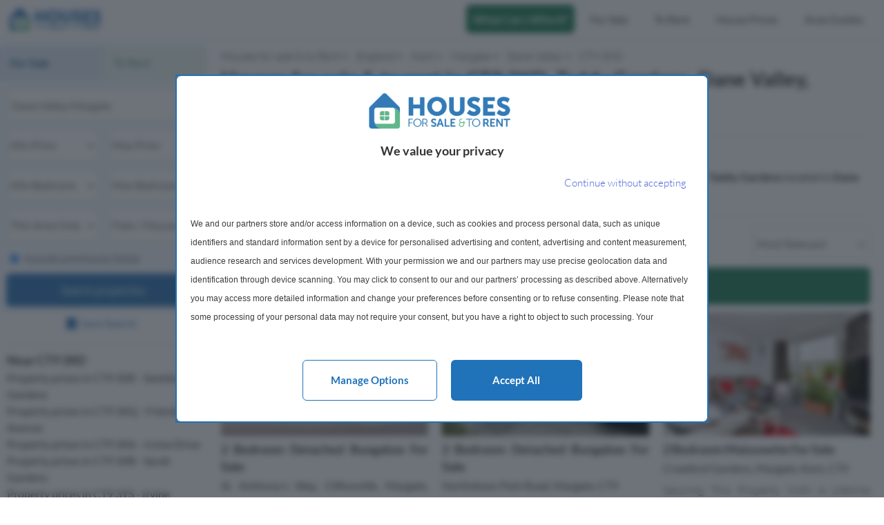

--- FILE ---
content_type: text/html; charset=UTF-8
request_url: https://housesforsaletorent.co.uk/houses/england/kent/margate/dane-valley/ct9-3xd.html
body_size: 17902
content:
              <!DOCTYPE html>
<html lang="en">
<head>
    <meta charset="UTF-8">
    <title>Houses for sale & to rent in CT9 3XD, Taddy Gardens, Dane Valley Margate</title>

    <link rel="preload" href="/build/fonts/S6u9w4BMUTPHh7USSwiPGQ.woff2" crossorigin="anonymous" as="font" type="font/woff2">
    <link rel="preload" href="/build/fonts/S6uyw4BMUTPHjx4wXg.woff2" crossorigin="anonymous" as="font" type="font/woff2">
    <link rel="preload" href="/build/fonts/S6u9w4BMUTPHh6UVSwiPGQ.woff2" crossorigin="anonymous" as="font" type="font/woff2">
    <link rel="preconnect" href="https://cmp.pubtech.ai" />
    <link rel="preconnect" href="https://cmp-assets.pubtech.ai" />

        <link rel="preconnect" href="https://property-images-uk.s3.eu-west-2.amazonaws.com">
        <style>
        @font-face {
            font-family: 'Lato';
            font-style: normal;
            font-weight: 300;
            font-display: swap;
            src: url(/build/fonts/S6u9w4BMUTPHh7USSwiPGQ.woff2) format('woff2');
            unicode-range: U+0000-00FF, U+0131, U+0152-0153, U+02BB-02BC, U+02C6, U+02DA, U+02DC, U+2000-206F, U+2074, U+20AC, U+2122, U+2191, U+2193, U+2212, U+2215, U+FEFF, U+FFFD;
        }
        @font-face {
            font-family: 'Lato';
            font-style: normal;
            font-weight: 400;
            font-display: swap;
            src: url(/build/fonts/S6uyw4BMUTPHjx4wXg.woff2) format('woff2');
            unicode-range: U+0000-00FF, U+0131, U+0152-0153, U+02BB-02BC, U+02C6, U+02DA, U+02DC, U+2000-206F, U+2074, U+20AC, U+2122, U+2191, U+2193, U+2212, U+2215, U+FEFF, U+FFFD;
        }
        @font-face {
            font-family: 'Lato';
            font-style: normal;
            font-weight: 700;
            font-display: swap;
            src: url(/build/fonts/S6u9w4BMUTPHh6UVSwiPGQ.woff2) format('woff2');
            unicode-range: U+0000-00FF, U+0131, U+0152-0153, U+02BB-02BC, U+02C6, U+02DA, U+02DC, U+2000-206F, U+2074, U+20AC, U+2122, U+2191, U+2193, U+2212, U+2215, U+FEFF, U+FFFD;
        }

        *  {
            font-family: 'Lato', Helvetica, sans-serif;
            color: #333;
            line-height: 1.5;
            box-sizing: border-box;
        }
    </style>

    <meta http-equiv="Content-Type" content="text/html; charset=utf-8">
            <meta name="viewport" content="width=device-width, initial-scale = 1.0, minimum-scale=1.0">
    
    <link rel="apple-touch-icon" href="/apple-touch-icon.png">
    <meta name="theme-color" content="#fff" />

            <link rel="stylesheet" href="/build/app.65732ee7.css">
        <link rel="manifest" href="/manifest.json">
    <link rel="shortcut icon" href="/build/img/favicon.6879a8a2.ico" type="image/x-icon">
    <link rel="icon" href="/build/img/favicon.6879a8a2.ico" type="image/x-icon">
                        <link rel="canonical" href="https://housesforsaletorent.co.uk/houses/england/kent/margate/dane-valley/ct9-3xd.html" />
                            
    
    
    <meta property="og:title" content="Houses for sale & to rent in CT9 3XD, Taddy Gardens, Dane Valley Margate" />
    <meta name="description" content="Houses for sale & to rent in CT9 3XD Taddy Gardens, Dane Valley Margate Kent. Find flats, houses and properties for sale and to rent in CT9 3XD Dane Valley Margate Kent England." />
    <meta property="og:description" content="Houses for sale & to rent in CT9 3XD Taddy Gardens, Dane Valley Margate Kent. Find flats, houses and properties for sale and to rent in CT9 3XD Dane Valley Margate Kent England." />
    <meta property="og:image" content="http://housesforsaletorent.co.uk/build/img/houses-for-sale-to-rent.3691595e.webp">
    <meta property="referrer" content="strict-origin-when-crossorigin">

                        <meta property="og:url"  content="http://housesforsaletorent.co.uk/houses/england/kent/margate/dane-valley/ct9-3xd.html" />
            
    <script type="application/ld+json">[
         {
              "@context":"http://schema.org",
              "url":"https://housesforsaletorent.co.uk/",
              "name":"Houses for sale & to rent",
              "@type":"WebSite"
          },
         {
              "logo":"https://housesforsaletorent.co.uk/build/img/houses-for-sale-to-rent.8e900c38.png",
              "@context":"http://schema.org",
              "url":"https://housesforsaletorent.co.uk/",
              "name":"Houses for sale & to rent",
              "sameas":[
                "https://www.facebook.com/houses4sale2rent/",
                "https://www.linkedin.com/company/houses-for-sale-&-to-rent/"
              ],
              "@type":"Organization"
         },

         {
            "@context": "http://schema.org",
            "breadcrumb": {
                "itemListElement": [
                    {
                        "position": 1,
                        "item": {
                            "name": "Houses for sale & to Rent",
                            "@id": "http://housesforsaletorent.co.uk/"
                        },
                        "@type": "ListItem"
                    },{
                        "position": 2,
                        "item": {
                            "name": "England",
                            "@id": "http://housesforsaletorent.co.uk/houses/england.html"
                        },
                        "@type": "ListItem"
                    },{
                        "position": 3,
                        "item": {
                            "name": "Kent",
                            "@id": "http://housesforsaletorent.co.uk/houses/england/kent.html"
                        },
                        "@type": "ListItem"
                    },{
                        "position": 4,
                        "item": {
                            "name": "Margate",
                            "@id": "http://housesforsaletorent.co.uk/houses/england/kent/margate.html"
                        },
                        "@type": "ListItem"
                    },{
                        "position": 5,
                        "item": {
                            "name": "Dane Valley",
                            "@id": "http://housesforsaletorent.co.uk/houses/england/kent/margate/dane-valley.html"
                        },
                        "@type": "ListItem"
                    },{
                        "position": 6,
                        "item": {
                            "name": "CT9 3XD",
                            "@id": "http://housesforsaletorent.co.uk/houses/england/kent/margate/dane-valley/ct9-3xd.html"
                        },
                        "@type": "ListItem"
                    }                ],
                "@type": "BreadcrumbList"
            },
            "id": "http://housesforsaletorent.co.uk/houses/england/kent/margate/dane-valley/ct9-3xd.html",
            "@type": "WebPage"
	    }                ,{
                "@context":"https://schema.org",
                "@type":"Place",
                "name": "CT9 3XD, Taddy Gardens, Dane Valley Margate",
                "url": "http://housesforsaletorent.co.uk/houses/england/kent/margate/dane-valley/ct9-3xd.html",
                "description": "Houses for sale & to rent in CT9 3XD Taddy Gardens, Dane Valley Margate Kent. Find flats, houses and properties for sale and to rent in CT9 3XD Dane Valley Margate Kent England."        }
        ,{
                        "@context": "https://schema.org",
                        "@type": "ItemList",
                        "name": "Houses for sale & to rent in CT9 3XD, Taddy Gardens, Dane Valley Margate",
                "description": "Houses for sale & to rent in CT9 3XD Taddy Gardens, Dane Valley Margate Kent. Find flats, houses and properties for sale and to rent in CT9 3XD Dane Valley Margate Kent England.",
                "numberOfItems": "24",
                "url": "http://housesforsaletorent.co.uk/houses/england/kent/margate/dane-valley/ct9-3xd.html",
                "itemListElement": [
                            {
                        "@context": "https://schema.org",
                        "@type": "ListItem",
                        "position": 1,
                        "item": {
                            "@context": "https://schema.org",
                            "@type": "RealEstateListing",
                            "name": "2 Bedroom Detached Bungalow For Sale St. Anthony's Way, Cliftonville, Margate, Kent, CT9",
                            "description": "Securing This Property With A Lifetime Lease Over 60s can secure this property with a Home For Life from Homewise Through the Home for Life Plan from Homewise, those Aged 60 or over can purc...",
                            "url": "https://housesforsaletorent.co.uk/property/for-sale/2-bedroom-detached-bungalow-for-sale-in-st-anthony-s-way-cliftonville-margate-kent-ct9/12708821/",
                            "inLanguage": "en-GB",
                            "offers": {
                                "@context": "https://schema.org",
                                "@type": "Offer",
                                "businessFunction": "http://purl.org/goodrelations/v1#Sell",
                                "availability": "https://schema.org/InStock",
                                "price": 198500.00,
                                "priceCurrency": "GBP",                                "itemOffered": {
                                    "@context": "https://schema.org",
                                    "@type": "SingleFamilyResidence",
                                    "name": "2 Bedroom Detached Bungalow For Sale St. Anthony's Way, Cliftonville, Margate, Kent, CT9",
                                        "numberOfBedrooms": "2",
                                                    "numberOfBathroomsTotal": "1",
                                                            "amenityFeature": [
                                                    "Stunning garden",                                                    "Cul-de-sac location",                                                    "Excellent condition throughout",                                                    "The full listed price of this property is \u00a3300,000"                                                ],
                                                "address": {
                                        "@context": "https://schema.org",
                                        "@type": "PostalAddress",
                                        "streetAddress": "St. Anthony's Way, Cliftonville, Margate, Kent, CT9",
                                                                                "addressRegion": "United Kingdom"
                                        , "postalCode": "CT9"                                    },
                                        "geo": {
                                        "@context": "https://schema.org",
                                        "@type": "GeoCoordinates",
                                        "latitude": 51.38257,
                                        "longitude": 1.40699
                                    },
                                        "url": "https://housesforsaletorent.co.uk/property/for-sale/2-bedroom-detached-bungalow-for-sale-in-st-anthony-s-way-cliftonville-margate-kent-ct9/12708821/"
                                }
                            }
                        }}

                    ,                            {
                        "@context": "https://schema.org",
                        "@type": "ListItem",
                        "position": 2,
                        "item": {
                            "@context": "https://schema.org",
                            "@type": "RealEstateListing",
                            "name": "2 Bedroom Detached Bungalow For Sale Northdown Park Road, Margate, CT9",
                            "description": "Simply stunning! This immaculate two-bedroom detached bungalow on the highly sought-after Northdown Park Road has been refurbished and extended to a fantastic standard. Combining coastal charm with...",
                            "url": "https://housesforsaletorent.co.uk/property/for-sale/2-bedroom-detached-bungalow-for-sale-in-northdown-park-road-margate-ct9/12706178/",
                            "inLanguage": "en-GB",
                            "offers": {
                                "@context": "https://schema.org",
                                "@type": "Offer",
                                "businessFunction": "http://purl.org/goodrelations/v1#Sell",
                                "availability": "https://schema.org/InStock",
                                "price": 425000.00,
                                "priceCurrency": "GBP",                                "itemOffered": {
                                    "@context": "https://schema.org",
                                    "@type": "SingleFamilyResidence",
                                    "name": "2 Bedroom Detached Bungalow For Sale Northdown Park Road, Margate, CT9",
                                        "numberOfBedrooms": "2",
                                                    "numberOfBathroomsTotal": "1",
                                                            "amenityFeature": [
                                                    "Large Workshop\/Garage \"Man Cave\"",                                                    "South-Facing Secluded Garden",                                                    "Vast Driveway Parking",                                                    "15-Minute Walk to Seafront",                                                    "Fitted Modern Kitchen",                                                    "Desirable Northdown Park Location",                                                    "Luxury Rainfall Shower Room",                                                    "Premium Shutters & Finish"                                                ],
                                                "address": {
                                        "@context": "https://schema.org",
                                        "@type": "PostalAddress",
                                        "streetAddress": "Northdown Park Road, Margate, CT9",
                                                                                "addressRegion": "United Kingdom"
                                        , "postalCode": "CT9"                                    },
                                        "geo": {
                                        "@context": "https://schema.org",
                                        "@type": "GeoCoordinates",
                                        "latitude": 51.38277,
                                        "longitude": 1.40733
                                    },
                                        "url": "https://housesforsaletorent.co.uk/property/for-sale/2-bedroom-detached-bungalow-for-sale-in-northdown-park-road-margate-ct9/12706178/"
                                }
                            }
                        }}

                    ,                            {
                        "@context": "https://schema.org",
                        "@type": "ListItem",
                        "position": 3,
                        "item": {
                            "@context": "https://schema.org",
                            "@type": "RealEstateListing",
                            "name": "2 Bedroom Maisonette For Sale Crawford Gardens, Margate, Kent, CT9",
                            "description": "Securing This Property With A Lifetime Lease Over 60s can secure this property with a Home For Life from Homewise Through the Home for Life Plan from Homewise, those Aged 60 or over can purc...",
                            "url": "https://housesforsaletorent.co.uk/property/for-sale/2-bedroom-maisonette-for-sale-in-crawford-gardens-margate-kent-ct9/12709185/",
                            "inLanguage": "en-GB",
                            "offers": {
                                "@context": "https://schema.org",
                                "@type": "Offer",
                                "businessFunction": "http://purl.org/goodrelations/v1#Sell",
                                "availability": "https://schema.org/InStock",
                                "price": 112500.00,
                                "priceCurrency": "GBP",                                "itemOffered": {
                                    "@context": "https://schema.org",
                                    "@type": "SingleFamilyResidence",
                                    "name": "2 Bedroom Maisonette For Sale Crawford Gardens, Margate, Kent, CT9",
                                        "numberOfBedrooms": "2",
                                                    "numberOfBathroomsTotal": "1",
                                                            "amenityFeature": [
                                                    "New lease",                                                    "The full listed price of this property is \u00a3170,000",                                                    "Buyers Fees apply - see brochure for details",                                                    "Cul-de-sac location"                                                ],
                                                "address": {
                                        "@context": "https://schema.org",
                                        "@type": "PostalAddress",
                                        "streetAddress": "Crawford Gardens, Margate, Kent, CT9",
                                                                                "addressRegion": "United Kingdom"
                                        , "postalCode": "CT9"                                    },
                                        "geo": {
                                        "@context": "https://schema.org",
                                        "@type": "GeoCoordinates",
                                        "latitude": 51.3867,
                                        "longitude": 1.40025
                                    },
                                        "url": "https://housesforsaletorent.co.uk/property/for-sale/2-bedroom-maisonette-for-sale-in-crawford-gardens-margate-kent-ct9/12709185/"
                                }
                            }
                        }}

                    ,                            {
                        "@context": "https://schema.org",
                        "@type": "ListItem",
                        "position": 4,
                        "item": {
                            "@context": "https://schema.org",
                            "@type": "RealEstateListing",
                            "name": "5 Bedroom Detached House For Sale East Northdown Close, Cliftonville, Margate, Kent, CT9",
                            "description": "Securing This Property With A Lifetime Lease Over 60s can secure this property with a Home For Life from Homewise Through the Home for Life Plan from Homewise, those Aged 60 or over can purc...",
                            "url": "https://housesforsaletorent.co.uk/property/for-sale/5-bedroom-detached-house-for-sale-in-east-northdown-close-cliftonville-margate-kent-ct9/12708817/",
                            "inLanguage": "en-GB",
                            "offers": {
                                "@context": "https://schema.org",
                                "@type": "Offer",
                                "businessFunction": "http://purl.org/goodrelations/v1#Sell",
                                "availability": "https://schema.org/InStock",
                                "price": 462500.00,
                                "priceCurrency": "GBP",                                "itemOffered": {
                                    "@context": "https://schema.org",
                                    "@type": "SingleFamilyResidence",
                                    "name": "5 Bedroom Detached House For Sale East Northdown Close, Cliftonville, Margate, Kent, CT9",
                                        "numberOfBedrooms": "5",
                                                    "numberOfBathroomsTotal": "3",
                                                            "amenityFeature": [
                                                    "Separate kitchen and dining room",                                                    "The full listed price of this property is \u00a3700,000",                                                    "Amazing family home with space for everyone",                                                    "Double garage and off road parking"                                                ],
                                                "address": {
                                        "@context": "https://schema.org",
                                        "@type": "PostalAddress",
                                        "streetAddress": "East Northdown Close, Cliftonville, Margate, Kent, CT9",
                                                                                "addressRegion": "United Kingdom"
                                        , "postalCode": "CT9"                                    },
                                        "geo": {
                                        "@context": "https://schema.org",
                                        "@type": "GeoCoordinates",
                                        "latitude": 51.38214,
                                        "longitude": 1.42434
                                    },
                                        "url": "https://housesforsaletorent.co.uk/property/for-sale/5-bedroom-detached-house-for-sale-in-east-northdown-close-cliftonville-margate-kent-ct9/12708817/"
                                }
                            }
                        }}

                    ,                            {
                        "@context": "https://schema.org",
                        "@type": "ListItem",
                        "position": 5,
                        "item": {
                            "@context": "https://schema.org",
                            "@type": "RealEstateListing",
                            "name": "4 Bedroom Chalet For Sale David Avenue, Cliftonville, Margate, Kent, CT9",
                            "description": "Securing This Property With A Lifetime Lease Over 60s can secure this property with a Home For Life from Homewise Through the Home for Life Plan from Homewise, those Aged 60 or over can purc...",
                            "url": "https://housesforsaletorent.co.uk/property/for-sale/4-bedroom-chalet-for-sale-in-david-avenue-cliftonville-margate-kent-ct9/12708774/",
                            "inLanguage": "en-GB",
                            "offers": {
                                "@context": "https://schema.org",
                                "@type": "Offer",
                                "businessFunction": "http://purl.org/goodrelations/v1#Sell",
                                "availability": "https://schema.org/InStock",
                                "price": 462500.00,
                                "priceCurrency": "GBP",                                "itemOffered": {
                                    "@context": "https://schema.org",
                                    "@type": "SingleFamilyResidence",
                                    "name": "4 Bedroom Chalet For Sale David Avenue, Cliftonville, Margate, Kent, CT9",
                                        "numberOfBedrooms": "4",
                                                    "numberOfBathroomsTotal": "2",
                                                            "amenityFeature": [
                                                    "The full listed price of this property is \u00a3700,000",                                                    "Quiet cul-de-sac location close to the sea",                                                    "Stunning chalet bungalow"                                                ],
                                                "address": {
                                        "@context": "https://schema.org",
                                        "@type": "PostalAddress",
                                        "streetAddress": "David Avenue, Cliftonville, Margate, Kent, CT9",
                                                                                "addressRegion": "United Kingdom"
                                        , "postalCode": "CT9"                                    },
                                        "geo": {
                                        "@context": "https://schema.org",
                                        "@type": "GeoCoordinates",
                                        "latitude": 51.38572,
                                        "longitude": 1.41646
                                    },
                                        "url": "https://housesforsaletorent.co.uk/property/for-sale/4-bedroom-chalet-for-sale-in-david-avenue-cliftonville-margate-kent-ct9/12708774/"
                                }
                            }
                        }}

                    ,                            {
                        "@context": "https://schema.org",
                        "@type": "ListItem",
                        "position": 6,
                        "item": {
                            "@context": "https://schema.org",
                            "@type": "RealEstateListing",
                            "name": "4 Bedroom Bungalow For Sale Lonsdale Avenue, Cliftonville, Margate, CT9",
                            "description": "Strapline Auction Sale - 10\/02\/2026 - To book viewings, view the legal pack and register to bid please refer to the full sales particulars on the Savills Auctions website. - Of interest...",
                            "url": "https://housesforsaletorent.co.uk/property/for-sale/4-bedroom-bungalow-for-sale-in-lonsdale-avenue-cliftonville-margate-ct9/12708509/",
                            "inLanguage": "en-GB",
                            "offers": {
                                "@context": "https://schema.org",
                                "@type": "Offer",
                                "businessFunction": "http://purl.org/goodrelations/v1#Sell",
                                "availability": "https://schema.org/InStock",
                                "price": 450000.00,
                                "priceCurrency": "GBP",                                "itemOffered": {
                                    "@context": "https://schema.org",
                                    "@type": "SingleFamilyResidence",
                                    "name": "4 Bedroom Bungalow For Sale Lonsdale Avenue, Cliftonville, Margate, CT9",
                                        "numberOfBedrooms": "4",
                                                                        "amenityFeature": [
                                                    "4 bedrooms",                                                    "Vacant",                                                    "To be offered on Tuesday 10 February",                                                    "Located in Margate",                                                    "Converted bungalow",                                                    "Detached",                                                    "Freehold",                                                    "In need of modernisation"                                                ],
                                                "address": {
                                        "@context": "https://schema.org",
                                        "@type": "PostalAddress",
                                        "streetAddress": "Lonsdale Avenue, Cliftonville, Margate, CT9",
                                        "addressLocality": "Cliftonville, Margate",                                        "addressRegion": "United Kingdom"
                                        , "postalCode": "CT9"                                    },
                                        "geo": {
                                        "@context": "https://schema.org",
                                        "@type": "GeoCoordinates",
                                        "latitude": 51.38824,
                                        "longitude": 1.41317
                                    },
                                        "url": "https://housesforsaletorent.co.uk/property/for-sale/4-bedroom-bungalow-for-sale-in-lonsdale-avenue-cliftonville-margate-ct9/12708509/"
                                }
                            }
                        }}

                    ,                            {
                        "@context": "https://schema.org",
                        "@type": "ListItem",
                        "position": 7,
                        "item": {
                            "@context": "https://schema.org",
                            "@type": "RealEstateListing",
                            "name": "3 Bedroom Detached Bungalow For Sale West Park Avenue, Margate, CT9",
                            "description": "Situated on the desirable West Park Avenue in Cliftonville, this beautifully presented three bedroom detached bungalow offers stylish and spacious living in a prime coastal location. Just moments from...",
                            "url": "https://housesforsaletorent.co.uk/property/for-sale/3-bedroom-detached-bungalow-for-sale-in-west-park-avenue-margate-ct9/12689399/",
                            "inLanguage": "en-GB",
                            "offers": {
                                "@context": "https://schema.org",
                                "@type": "Offer",
                                "businessFunction": "http://purl.org/goodrelations/v1#Sell",
                                "availability": "https://schema.org/InStock",
                                "price": 430000.00,
                                "priceCurrency": "GBP",                                "itemOffered": {
                                    "@context": "https://schema.org",
                                    "@type": "SingleFamilyResidence",
                                    "name": "3 Bedroom Detached Bungalow For Sale West Park Avenue, Margate, CT9",
                                        "numberOfBedrooms": "3",
                                                    "numberOfBathroomsTotal": "1",
                                                            "amenityFeature": [
                                                    "Epc rating: c",                                                    "Attractive gardens",                                                    "Very well presented",                                                    "Three double bedrooms",                                                    "No chain",                                                    "Vaulted conservatory",                                                    "Council tax band: d",                                                    "Freehold"                                                ],
                                                "address": {
                                        "@context": "https://schema.org",
                                        "@type": "PostalAddress",
                                        "streetAddress": "West Park Avenue, Margate, CT9",
                                                                                "addressRegion": "United Kingdom"
                                        , "postalCode": "CT9"                                    },
                                        "geo": {
                                        "@context": "https://schema.org",
                                        "@type": "GeoCoordinates",
                                        "latitude": 51.38344,
                                        "longitude": 1.416
                                    },
                                        "url": "https://housesforsaletorent.co.uk/property/for-sale/3-bedroom-detached-bungalow-for-sale-in-west-park-avenue-margate-ct9/12689399/"
                                }
                            }
                        }}

                    ,                            {
                        "@context": "https://schema.org",
                        "@type": "ListItem",
                        "position": 8,
                        "item": {
                            "@context": "https://schema.org",
                            "@type": "RealEstateListing",
                            "name": "3 Bedroom Semi-Detached House For Sale Foreland Avenue, Margate, CT9",
                            "description": "Spacious Three Bedroom Detached Home on Foreland Avenue, Margate A rare opportunity to purchase a spacious three bedroom semi detached home on Foreland Avenue, larger than most on this desirabl...",
                            "url": "https://housesforsaletorent.co.uk/property/for-sale/3-bedroom-semi-detached-house-for-sale-in-foreland-avenue-margate-ct9/12689239/",
                            "inLanguage": "en-GB",
                            "offers": {
                                "@context": "https://schema.org",
                                "@type": "Offer",
                                "businessFunction": "http://purl.org/goodrelations/v1#Sell",
                                "availability": "https://schema.org/InStock",
                                "price": 500000.00,
                                "priceCurrency": "GBP",                                "itemOffered": {
                                    "@context": "https://schema.org",
                                    "@type": "SingleFamilyResidence",
                                    "name": "3 Bedroom Semi-Detached House For Sale Foreland Avenue, Margate, CT9",
                                        "numberOfBedrooms": "3",
                                                    "numberOfBathroomsTotal": "1",
                                                            "amenityFeature": [
                                                    "Parking for several vehicles off road",                                                    "Three well proportioned double bedrooms",                                                    "Multiple outdoor entertaining and barbecue areas",                                                    "Spacious three bedroom semi detached family home",                                                    "Detached outhouse ideal for business use",                                                    "Downstairs WC",                                                    "Two generous receptions plus large conservatory",                                                    "Larger than most on Foreland Avenue"                                                ],
                                                "address": {
                                        "@context": "https://schema.org",
                                        "@type": "PostalAddress",
                                        "streetAddress": "Foreland Avenue, Margate, CT9",
                                        "addressLocality": "Cliftonville, Margate",                                        "addressRegion": "United Kingdom"
                                        , "postalCode": "CT9"                                    },
                                        "geo": {
                                        "@context": "https://schema.org",
                                        "@type": "GeoCoordinates",
                                        "latitude": 51.38255,
                                        "longitude": 1.41304
                                    },
                                        "url": "https://housesforsaletorent.co.uk/property/for-sale/3-bedroom-semi-detached-house-for-sale-in-foreland-avenue-margate-ct9/12689239/"
                                }
                            }
                        }}

                    ,                            {
                        "@context": "https://schema.org",
                        "@type": "ListItem",
                        "position": 9,
                        "item": {
                            "@context": "https://schema.org",
                            "@type": "RealEstateListing",
                            "name": "3 Bedroom Detached Bungalow For Sale West Park Avenue, Margate, Kent, CT9",
                            "description": "Situated on the desirable West Park Avenue in Cliftonville, this beautifully presented three bedroom detached bungalow offers stylish and spacious living in a prime coastal location. Just moments from...",
                            "url": "https://housesforsaletorent.co.uk/property/for-sale/3-bedroom-detached-bungalow-for-sale-in-west-park-avenue-margate-kent-ct9/12689220/",
                            "inLanguage": "en-GB",
                            "offers": {
                                "@context": "https://schema.org",
                                "@type": "Offer",
                                "businessFunction": "http://purl.org/goodrelations/v1#Sell",
                                "availability": "https://schema.org/InStock",
                                "price": 430000.00,
                                "priceCurrency": "GBP",                                "itemOffered": {
                                    "@context": "https://schema.org",
                                    "@type": "SingleFamilyResidence",
                                    "name": "3 Bedroom Detached Bungalow For Sale West Park Avenue, Margate, Kent, CT9",
                                        "numberOfBedrooms": "3",
                                                    "numberOfBathroomsTotal": "1",
                                                            "amenityFeature": [
                                                    "Council Tax Band: D",                                                    "Very Well Presented",                                                    "21ft Lounge \/ Diner",                                                    "EPC Rating: C",                                                    "Attractive Gardens",                                                    "No Chain",                                                    "Three Double Bedrooms",                                                    "Vaulted Conservatory"                                                ],
                                                "address": {
                                        "@context": "https://schema.org",
                                        "@type": "PostalAddress",
                                        "streetAddress": "West Park Avenue, Margate, Kent, CT9",
                                        "addressLocality": "Cliftonville, Margate",                                        "addressRegion": "United Kingdom"
                                        , "postalCode": "CT9"                                    },
                                        "geo": {
                                        "@context": "https://schema.org",
                                        "@type": "GeoCoordinates",
                                        "latitude": 51.38344,
                                        "longitude": 1.41584
                                    },
                                        "url": "https://housesforsaletorent.co.uk/property/for-sale/3-bedroom-detached-bungalow-for-sale-in-west-park-avenue-margate-kent-ct9/12689220/"
                                }
                            }
                        }}

                    ,                            {
                        "@context": "https://schema.org",
                        "@type": "ListItem",
                        "position": 10,
                        "item": {
                            "@context": "https://schema.org",
                            "@type": "RealEstateListing",
                            "name": "3 Bedroom Bungalow For Sale Northdown Way, Margate, Kent, CT9",
                            "description": "Situated in a sought-after residential location on Northdown Way, Margate, this spacious three-bedroom bungalow presents an exciting opportunity for buyers looking to create their ideal home. Requirin...",
                            "url": "https://housesforsaletorent.co.uk/property/for-sale/3-bedroom-bungalow-for-sale-in-northdown-way-margate-kent-ct9/12689250/",
                            "inLanguage": "en-GB",
                            "offers": {
                                "@context": "https://schema.org",
                                "@type": "Offer",
                                "businessFunction": "http://purl.org/goodrelations/v1#Sell",
                                "availability": "https://schema.org/InStock",
                                "price": 375000.00,
                                "priceCurrency": "GBP",                                "itemOffered": {
                                    "@context": "https://schema.org",
                                    "@type": "SingleFamilyResidence",
                                    "name": "3 Bedroom Bungalow For Sale Northdown Way, Margate, Kent, CT9",
                                        "numberOfBedrooms": "3",
                                                    "numberOfBathroomsTotal": "2",
                                            "address": {
                                        "@context": "https://schema.org",
                                        "@type": "PostalAddress",
                                        "streetAddress": "Northdown Way, Margate, Kent, CT9",
                                        "addressLocality": "Margate",                                        "addressRegion": "United Kingdom"
                                        , "postalCode": "CT9"                                    },
                                        "geo": {
                                        "@context": "https://schema.org",
                                        "@type": "GeoCoordinates",
                                        "latitude": 51.38078,
                                        "longitude": 1.41036
                                    },
                                        "url": "https://housesforsaletorent.co.uk/property/for-sale/3-bedroom-bungalow-for-sale-in-northdown-way-margate-kent-ct9/12689250/"
                                }
                            }
                        }}

                    ,                            {
                        "@context": "https://schema.org",
                        "@type": "ListItem",
                        "position": 11,
                        "item": {
                            "@context": "https://schema.org",
                            "@type": "RealEstateListing",
                            "name": "2 Bedroom End Of Terrace House For Sale Pearsons Way, Broadstairs, CT10",
                            "description": "End of terrace house, offering an ideal opportunity for first-time buyers and situated in a peaceful and sought-after location coming to the market with no forward chain! This delightful two...",
                            "url": "https://housesforsaletorent.co.uk/property/for-sale/2-bedroom-end-of-terrace-house-for-sale-in-pearsons-way-broadstairs-ct10/12671467/",
                            "inLanguage": "en-GB",
                            "offers": {
                                "@context": "https://schema.org",
                                "@type": "Offer",
                                "businessFunction": "http://purl.org/goodrelations/v1#Sell",
                                "availability": "https://schema.org/InStock",
                                "price": 250000.00,
                                "priceCurrency": "GBP",                                "itemOffered": {
                                    "@context": "https://schema.org",
                                    "@type": "SingleFamilyResidence",
                                    "name": "2 Bedroom End Of Terrace House For Sale Pearsons Way, Broadstairs, CT10",
                                        "numberOfBedrooms": "2",
                                                    "numberOfBathroomsTotal": "1",
                                                            "amenityFeature": [
                                                    "End of Terrace",                                                    "Allocated Parking Space",                                                    "South Facing Garden",                                                    "Turn Key Condition",                                                    "13'9\" Lounge\/Diner",                                                    "No Chain",                                                    "Perfect First Time Buy",                                                    "Peaceful & Sought After Location"                                                ],
                                                "address": {
                                        "@context": "https://schema.org",
                                        "@type": "PostalAddress",
                                        "streetAddress": "Pearsons Way, Broadstairs, CT10",
                                                                                "addressRegion": "United Kingdom"
                                        , "postalCode": "CT10"                                    },
                                        "geo": {
                                        "@context": "https://schema.org",
                                        "@type": "GeoCoordinates",
                                        "latitude": 51.37145,
                                        "longitude": 1.41932
                                    },
                                        "url": "https://housesforsaletorent.co.uk/property/for-sale/2-bedroom-end-of-terrace-house-for-sale-in-pearsons-way-broadstairs-ct10/12671467/"
                                }
                            }
                        }}

                    ,                            {
                        "@context": "https://schema.org",
                        "@type": "ListItem",
                        "position": 12,
                        "item": {
                            "@context": "https://schema.org",
                            "@type": "RealEstateListing",
                            "name": "1 Bedroom Flat For Sale Northdown Avenue, Margate, CT9",
                            "description": "Chain Free and Vacant Miles and Barr are delighted to offer this unique one bedroom top floor apartment in Northdown Court, Margate. Northdown Court is an attractive and we...",
                            "url": "https://housesforsaletorent.co.uk/property/for-sale/1-bedroom-flat-for-sale-in-northdown-avenue-margate-ct9/12689420/",
                            "inLanguage": "en-GB",
                            "offers": {
                                "@context": "https://schema.org",
                                "@type": "Offer",
                                "businessFunction": "http://purl.org/goodrelations/v1#Sell",
                                "availability": "https://schema.org/InStock",
                                "price": 160000.00,
                                "priceCurrency": "GBP",                                "itemOffered": {
                                    "@context": "https://schema.org",
                                    "@type": "Apartment",
                                    "name": "1 Bedroom Flat For Sale Northdown Avenue, Margate, CT9",
                                        "numberOfBedrooms": "1",
                                                    "numberOfBathroomsTotal": "1",
                                                            "amenityFeature": [
                                                    "Share of Freehold",                                                    "Within an Attractive Detached Building",                                                    "Great Location",                                                    "One Bedroom Apartment",                                                    "Vacant and End of Chain"                                                ],
                                                "address": {
                                        "@context": "https://schema.org",
                                        "@type": "PostalAddress",
                                        "streetAddress": "Northdown Avenue, Margate, CT9",
                                                                                "addressRegion": "United Kingdom"
                                        , "postalCode": "CT9"                                    },
                                        "geo": {
                                        "@context": "https://schema.org",
                                        "@type": "GeoCoordinates",
                                        "latitude": 51.38631,
                                        "longitude": 1.4006
                                    },
                                        "url": "https://housesforsaletorent.co.uk/property/for-sale/1-bedroom-flat-for-sale-in-northdown-avenue-margate-ct9/12689420/"
                                }
                            }
                        }}

                    ,                            {
                        "@context": "https://schema.org",
                        "@type": "ListItem",
                        "position": 13,
                        "item": {
                            "@context": "https://schema.org",
                            "@type": "RealEstateListing",
                            "name": "3 Bedroom Bungalow For Sale Princess Margaret Avenue, Margate, CT9",
                            "description": "Miles and Barr are delighted to offer this three-bedroom detached bungalow in Princess Margaret Avenue, Margate. Situated in the lovely Palm Bay area, a short distance to the beach, amenities o...",
                            "url": "https://housesforsaletorent.co.uk/property/for-sale/3-bedroom-bungalow-for-sale-in-princess-margaret-avenue-margate-ct9/12689247/",
                            "inLanguage": "en-GB",
                            "offers": {
                                "@context": "https://schema.org",
                                "@type": "Offer",
                                "businessFunction": "http://purl.org/goodrelations/v1#Sell",
                                "availability": "https://schema.org/InStock",
                                "price": 450000.00,
                                "priceCurrency": "GBP",                                "itemOffered": {
                                    "@context": "https://schema.org",
                                    "@type": "SingleFamilyResidence",
                                    "name": "3 Bedroom Bungalow For Sale Princess Margaret Avenue, Margate, CT9",
                                        "numberOfBedrooms": "3",
                                                    "numberOfBathroomsTotal": "2",
                                                            "amenityFeature": [
                                                    "Tranquil Garden",                                                    "Off-street parking for multiple cars",                                                    "Double Garage",                                                    "Log Burner",                                                    "Three Bed Detached Bungalow",                                                    "Modern Kitchen",                                                    "Ample storage in built-in wardrobes"                                                ],
                                                "address": {
                                        "@context": "https://schema.org",
                                        "@type": "PostalAddress",
                                        "streetAddress": "Princess Margaret Avenue, Margate, CT9",
                                        "addressLocality": "Cliftonville, Margate",                                        "addressRegion": "United Kingdom"
                                        , "postalCode": "CT9"                                    },
                                        "geo": {
                                        "@context": "https://schema.org",
                                        "@type": "GeoCoordinates",
                                        "latitude": 51.38698,
                                        "longitude": 1.41949
                                    },
                                        "url": "https://housesforsaletorent.co.uk/property/for-sale/3-bedroom-bungalow-for-sale-in-princess-margaret-avenue-margate-ct9/12689247/"
                                }
                            }
                        }}

                    ,                            {
                        "@context": "https://schema.org",
                        "@type": "ListItem",
                        "position": 14,
                        "item": {
                            "@context": "https://schema.org",
                            "@type": "RealEstateListing",
                            "name": "3 Bedroom Bungalow For Sale St. Michaels Avenue, Margate, CT9",
                            "description": "Charming 3-Bedroom Detached Bungalow \u2013 chain free Location: Conveniently situated between Margate and Broadstairs. Discover the potential of this spacious three-bedroom detached bungalow, si...",
                            "url": "https://housesforsaletorent.co.uk/property/for-sale/3-bedroom-bungalow-for-sale-in-st-michaels-avenue-margate-ct9/12614297/",
                            "inLanguage": "en-GB",
                            "offers": {
                                "@context": "https://schema.org",
                                "@type": "Offer",
                                "businessFunction": "http://purl.org/goodrelations/v1#Sell",
                                "availability": "https://schema.org/InStock",
                                "price": 390000.00,
                                "priceCurrency": "GBP",                                "itemOffered": {
                                    "@context": "https://schema.org",
                                    "@type": "SingleFamilyResidence",
                                    "name": "3 Bedroom Bungalow For Sale St. Michaels Avenue, Margate, CT9",
                                        "numberOfBedrooms": "3",
                                                    "numberOfBathroomsTotal": "1",
                                                                "address": {
                                        "@context": "https://schema.org",
                                        "@type": "PostalAddress",
                                        "streetAddress": "St. Michaels Avenue, Margate, CT9",
                                        "addressLocality": "Margate",                                        "addressRegion": "United Kingdom"
                                        , "postalCode": "CT9"                                    },
                                        "geo": {
                                        "@context": "https://schema.org",
                                        "@type": "GeoCoordinates",
                                        "latitude": 51.37852,
                                        "longitude": 1.41798
                                    },
                                        "url": "https://housesforsaletorent.co.uk/property/for-sale/3-bedroom-bungalow-for-sale-in-st-michaels-avenue-margate-ct9/12614297/"
                                }
                            }
                        }}

                    ,                            {
                        "@context": "https://schema.org",
                        "@type": "ListItem",
                        "position": 15,
                        "item": {
                            "@context": "https://schema.org",
                            "@type": "RealEstateListing",
                            "name": "3 Bedroom Detached Bungalow For Sale St. Michaels Avenue, Margate, CT9",
                            "description": "Charming 3-Bedroom Detached Bungalow \u2013 Chain Free Location: Conveniently situated between Margate and Broadstairs. Discover the potential of this spacious three-bedroom detached bungalow...",
                            "url": "https://housesforsaletorent.co.uk/property/for-sale/3-bedroom-detached-bungalow-for-sale-in-st-michaels-avenue-margate-ct9/12613934/",
                            "inLanguage": "en-GB",
                            "offers": {
                                "@context": "https://schema.org",
                                "@type": "Offer",
                                "businessFunction": "http://purl.org/goodrelations/v1#Sell",
                                "availability": "https://schema.org/InStock",
                                "price": 390000.00,
                                "priceCurrency": "GBP",                                "itemOffered": {
                                    "@context": "https://schema.org",
                                    "@type": "SingleFamilyResidence",
                                    "name": "3 Bedroom Detached Bungalow For Sale St. Michaels Avenue, Margate, CT9",
                                        "numberOfBedrooms": "3",
                                                    "numberOfBathroomsTotal": "1",
                                                                "address": {
                                        "@context": "https://schema.org",
                                        "@type": "PostalAddress",
                                        "streetAddress": "St. Michaels Avenue, Margate, CT9",
                                                                                "addressRegion": "United Kingdom"
                                        , "postalCode": "CT9"                                    },
                                        "geo": {
                                        "@context": "https://schema.org",
                                        "@type": "GeoCoordinates",
                                        "latitude": 51.37923,
                                        "longitude": 1.4176
                                    },
                                        "url": "https://housesforsaletorent.co.uk/property/for-sale/3-bedroom-detached-bungalow-for-sale-in-st-michaels-avenue-margate-ct9/12613934/"
                                }
                            }
                        }}

                    ,                            {
                        "@context": "https://schema.org",
                        "@type": "ListItem",
                        "position": 16,
                        "item": {
                            "@context": "https://schema.org",
                            "@type": "RealEstateListing",
                            "name": "2 Bedroom House For Sale Millmead Road, Margate, CT9",
                            "description": "Chain Free sale of a wonderful property located in great, elevated position with views of the windmill and convenient road links to any local amenity you would need. The house is within str...",
                            "url": "https://housesforsaletorent.co.uk/property/for-sale/2-bedroom-house-for-sale-in-millmead-road-margate-ct9/12603884/",
                            "inLanguage": "en-GB",
                            "offers": {
                                "@context": "https://schema.org",
                                "@type": "Offer",
                                "businessFunction": "http://purl.org/goodrelations/v1#Sell",
                                "availability": "https://schema.org/InStock",
                                "price": 230000.00,
                                "priceCurrency": "GBP",                                "itemOffered": {
                                    "@context": "https://schema.org",
                                    "@type": "SingleFamilyResidence",
                                    "name": "2 Bedroom House For Sale Millmead Road, Margate, CT9",
                                        "numberOfBedrooms": "2",
                                                    "numberOfBathroomsTotal": "1",
                                                            "amenityFeature": [
                                                    "CHAIN FREE SALE",                                                    "Double Glazed Throughout",                                                    "Well Maintained Sunny Rear Garden",                                                    "Rear Access With Communal Car Park",                                                    "Two Double Bedrooms With Built In Furniture",                                                    "Brick Built Conservatory",                                                    "Floorplan to follow"                                                ],
                                                "address": {
                                        "@context": "https://schema.org",
                                        "@type": "PostalAddress",
                                        "streetAddress": "Millmead Road, Margate, CT9",
                                                                                "addressRegion": "United Kingdom"
                                        , "postalCode": "CT9"                                    },
                                        "geo": {
                                        "@context": "https://schema.org",
                                        "@type": "GeoCoordinates",
                                        "latitude": 51.38063,
                                        "longitude": 1.40429
                                    },
                                        "url": "https://housesforsaletorent.co.uk/property/for-sale/2-bedroom-house-for-sale-in-millmead-road-margate-ct9/12603884/"
                                }
                            }
                        }}

                    ,                            {
                        "@context": "https://schema.org",
                        "@type": "ListItem",
                        "position": 17,
                        "item": {
                            "@context": "https://schema.org",
                            "@type": "RealEstateListing",
                            "name": "4 Bedroom Semi-Detached House For Sale Albert Road, Broadstairs, CT10",
                            "description": "A stylish and versatile four-bedroom semi-detached family home, finished to a high standard throughout and arranged over three well-proportioned levels, ideally located on the ever-popular Albert R...",
                            "url": "https://housesforsaletorent.co.uk/property/for-sale/4-bedroom-semi-detached-house-for-sale-in-albert-road-broadstairs-ct10/12603745/",
                            "inLanguage": "en-GB",
                            "offers": {
                                "@context": "https://schema.org",
                                "@type": "Offer",
                                "businessFunction": "http://purl.org/goodrelations/v1#Sell",
                                "availability": "https://schema.org/InStock",
                                "price": 400000.00,
                                "priceCurrency": "GBP",                                "itemOffered": {
                                    "@context": "https://schema.org",
                                    "@type": "SingleFamilyResidence",
                                    "name": "4 Bedroom Semi-Detached House For Sale Albert Road, Broadstairs, CT10",
                                        "numberOfBedrooms": "4",
                                                    "numberOfBathroomsTotal": "2",
                                                            "amenityFeature": [
                                                    "Ground floor W\/C.",                                                    "Stylish family home, finished to a high standard.",                                                    "Rear access the fields behind."                                                ],
                                                "address": {
                                        "@context": "https://schema.org",
                                        "@type": "PostalAddress",
                                        "streetAddress": "Albert Road, Broadstairs, CT10",
                                                                                "addressRegion": "United Kingdom"
                                        , "postalCode": "CT10"                                    },
                                        "geo": {
                                        "@context": "https://schema.org",
                                        "@type": "GeoCoordinates",
                                        "latitude": 51.37511,
                                        "longitude": 1.42184
                                    },
                                        "url": "https://housesforsaletorent.co.uk/property/for-sale/4-bedroom-semi-detached-house-for-sale-in-albert-road-broadstairs-ct10/12603745/"
                                }
                            }
                        }}

                    ,                            {
                        "@context": "https://schema.org",
                        "@type": "ListItem",
                        "position": 18,
                        "item": {
                            "@context": "https://schema.org",
                            "@type": "RealEstateListing",
                            "name": "3 Bedroom Semi-Detached House For Sale Invicta Road, Margate, CT9",
                            "description": "This delightful three-bedroom semi-detached house offers a perfect blend of comfort and convenience in a popular residential area. The property is in good decorative order throughout, with the bene...",
                            "url": "https://housesforsaletorent.co.uk/property/for-sale/3-bedroom-semi-detached-house-for-sale-in-invicta-road-margate-ct9/12587050/",
                            "inLanguage": "en-GB",
                            "offers": {
                                "@context": "https://schema.org",
                                "@type": "Offer",
                                "businessFunction": "http://purl.org/goodrelations/v1#Sell",
                                "availability": "https://schema.org/InStock",
                                "price": 290000.00,
                                "priceCurrency": "GBP",                                "itemOffered": {
                                    "@context": "https://schema.org",
                                    "@type": "SingleFamilyResidence",
                                    "name": "3 Bedroom Semi-Detached House For Sale Invicta Road, Margate, CT9",
                                        "numberOfBedrooms": "3",
                                                    "numberOfBathroomsTotal": "1",
                                            "address": {
                                        "@context": "https://schema.org",
                                        "@type": "PostalAddress",
                                        "streetAddress": "Invicta Road, Margate, CT9",
                                                                                "addressRegion": "United Kingdom"
                                        , "postalCode": "CT9"                                    },
                                        "geo": {
                                        "@context": "https://schema.org",
                                        "@type": "GeoCoordinates",
                                        "latitude": 51.37686,
                                        "longitude": 1.40347
                                    },
                                        "url": "https://housesforsaletorent.co.uk/property/for-sale/3-bedroom-semi-detached-house-for-sale-in-invicta-road-margate-ct9/12587050/"
                                }
                            }
                        }}

                    ,                            {
                        "@context": "https://schema.org",
                        "@type": "ListItem",
                        "position": 19,
                        "item": {
                            "@context": "https://schema.org",
                            "@type": "RealEstateListing",
                            "name": "1 Bedroom Apartment For Sale Charles Court, Margate, CT9",
                            "description": "Guide Price \u00a3140,000 - \u00a3150,000 75% Shared Ownership \u00a3195,000 Full Ownerhisp Welcome to this nearly new one-bedroom flat located in the desirable Cliftonvil...",
                            "url": "https://housesforsaletorent.co.uk/property/for-sale/1-bedroom-apartment-for-sale-in-charles-court-margate-ct9/12580213/",
                            "inLanguage": "en-GB",
                            "offers": {
                                "@context": "https://schema.org",
                                "@type": "Offer",
                                "businessFunction": "http://purl.org/goodrelations/v1#Sell",
                                "availability": "https://schema.org/InStock",
                                "price": 140000.00,
                                "priceCurrency": "GBP",                                "itemOffered": {
                                    "@context": "https://schema.org",
                                    "@type": "Apartment",
                                    "name": "1 Bedroom Apartment For Sale Charles Court, Margate, CT9",
                                        "numberOfBedrooms": "1",
                                                    "numberOfBathroomsTotal": "1",
                                                            "amenityFeature": [
                                                    "Seaside Location",                                                    "Monthly Service Charge \u00a380.12",                                                    "Enclosed Balcony",                                                    "1 Bedroom First Floor Modern Apartment",                                                    "Monthly Cost Before Mortgage Payments \u00a3227.12",                                                    "Monthly Lease Management Fee to Heylo Housing \u00a326.30"                                                ],
                                                "address": {
                                        "@context": "https://schema.org",
                                        "@type": "PostalAddress",
                                        "streetAddress": "Charles Court, Margate, CT9",
                                                                                "addressRegion": "United Kingdom"
                                        , "postalCode": "CT9"                                    },
                                        "geo": {
                                        "@context": "https://schema.org",
                                        "@type": "GeoCoordinates",
                                        "latitude": 51.38548,
                                        "longitude": 1.40954
                                    },
                                        "url": "https://housesforsaletorent.co.uk/property/for-sale/1-bedroom-apartment-for-sale-in-charles-court-margate-ct9/12580213/"
                                }
                            }
                        }}

                    ,                            {
                        "@context": "https://schema.org",
                        "@type": "ListItem",
                        "position": 20,
                        "item": {
                            "@context": "https://schema.org",
                            "@type": "RealEstateListing",
                            "name": "2 Bedroom Semi-Detached Bungalow For Sale Victoria Avenue, Broadstairs, CT10",
                            "description": "Tucked away along a quiet and well-regarded residential stretch of Victoria Avenue in Broadstairs, this charming two-bedroom semi-detached bungalow offers an ideal blend of tranquillity, convenience a...",
                            "url": "https://housesforsaletorent.co.uk/property/for-sale/2-bedroom-semi-detached-bungalow-for-sale-in-victoria-avenue-broadstairs-ct10/12570042/",
                            "inLanguage": "en-GB",
                            "offers": {
                                "@context": "https://schema.org",
                                "@type": "Offer",
                                "businessFunction": "http://purl.org/goodrelations/v1#Sell",
                                "availability": "https://schema.org/InStock",
                                "price": 265000.00,
                                "priceCurrency": "GBP",                                "itemOffered": {
                                    "@context": "https://schema.org",
                                    "@type": "SingleFamilyResidence",
                                    "name": "2 Bedroom Semi-Detached Bungalow For Sale Victoria Avenue, Broadstairs, CT10",
                                        "numberOfBedrooms": "2",
                                                    "numberOfBathroomsTotal": "1",
                                                            "amenityFeature": [
                                                    "COUNCIL TAX BAND B",                                                    "LARGE RECEPTION ROOM",                                                    "END OF CHAIN!",                                                    "2 DOUBLE BEDROOMS",                                                    "LOW MAINTENANCE GARDEN",                                                    "OFF STREET PARKING"                                                ],
                                                "address": {
                                        "@context": "https://schema.org",
                                        "@type": "PostalAddress",
                                        "streetAddress": "Victoria Avenue, Broadstairs, CT10",
                                                                                "addressRegion": "United Kingdom"
                                        , "postalCode": "CT10"                                    },
                                        "geo": {
                                        "@context": "https://schema.org",
                                        "@type": "GeoCoordinates",
                                        "latitude": 51.37425,
                                        "longitude": 1.41855
                                    },
                                        "url": "https://housesforsaletorent.co.uk/property/for-sale/2-bedroom-semi-detached-bungalow-for-sale-in-victoria-avenue-broadstairs-ct10/12570042/"
                                }
                            }
                        }}

                    ,                            {
                        "@context": "https://schema.org",
                        "@type": "ListItem",
                        "position": 21,
                        "item": {
                            "@context": "https://schema.org",
                            "@type": "RealEstateListing",
                            "name": "2 Bedroom Detached Bungalow For Sale Offley Close, Margate, CT9",
                            "description": "Offers over \u00a3400k. Cooke & Co are thrilled to bring to the market this rarely available two-bedroom detached bungalow, tucked away in a highly sought-after cul-de-sac in Offley Close. Offered with No...",
                            "url": "https://housesforsaletorent.co.uk/property/for-sale/2-bedroom-detached-bungalow-for-sale-in-offley-close-margate-ct9/12549784/",
                            "inLanguage": "en-GB",
                            "offers": {
                                "@context": "https://schema.org",
                                "@type": "Offer",
                                "businessFunction": "http://purl.org/goodrelations/v1#Sell",
                                "availability": "https://schema.org/InStock",
                                "price": 400000.00,
                                "priceCurrency": "GBP",                                "itemOffered": {
                                    "@context": "https://schema.org",
                                    "@type": "SingleFamilyResidence",
                                    "name": "2 Bedroom Detached Bungalow For Sale Offley Close, Margate, CT9",
                                        "numberOfBedrooms": "2",
                                                    "numberOfBathroomsTotal": "2",
                                                            "amenityFeature": [
                                                    "Fantastic location",                                                    "Detached bungalow",                                                    "Conservatory",                                                    "No forward chain",                                                    "Council tax band: d",                                                    "Freehold",                                                    "Two bedrooms",                                                    "Epc rating: d"                                                ],
                                                "address": {
                                        "@context": "https://schema.org",
                                        "@type": "PostalAddress",
                                        "streetAddress": "Offley Close, Margate, CT9",
                                                                                "addressRegion": "United Kingdom"
                                        , "postalCode": "CT9"                                    },
                                        "geo": {
                                        "@context": "https://schema.org",
                                        "@type": "GeoCoordinates",
                                        "latitude": 51.38217,
                                        "longitude": 1.41209
                                    },
                                        "url": "https://housesforsaletorent.co.uk/property/for-sale/2-bedroom-detached-bungalow-for-sale-in-offley-close-margate-ct9/12549784/"
                                }
                            }
                        }}

                    ,                            {
                        "@context": "https://schema.org",
                        "@type": "ListItem",
                        "position": 22,
                        "item": {
                            "@context": "https://schema.org",
                            "@type": "RealEstateListing",
                            "name": "2 Bedroom Detached Bungalow For Sale Offley Close, Margate, Kent, CT9",
                            "description": "Offers over \u00a3400k. Cooke &amp; Co are thrilled to bring to the market this rarely available two-bedroom detached bungalow, tucked away in a highly sought-after cul-de-sac in Offley Close. Offered with...",
                            "url": "https://housesforsaletorent.co.uk/property/for-sale/2-bedroom-detached-bungalow-for-sale-in-offley-close-margate-kent-ct9/12543934/",
                            "inLanguage": "en-GB",
                            "offers": {
                                "@context": "https://schema.org",
                                "@type": "Offer",
                                "businessFunction": "http://purl.org/goodrelations/v1#Sell",
                                "availability": "https://schema.org/InStock",
                                "price": 400000.00,
                                "priceCurrency": "GBP",                                "itemOffered": {
                                    "@context": "https://schema.org",
                                    "@type": "SingleFamilyResidence",
                                    "name": "2 Bedroom Detached Bungalow For Sale Offley Close, Margate, Kent, CT9",
                                        "numberOfBedrooms": "2",
                                                    "numberOfBathroomsTotal": "2",
                                                            "amenityFeature": [
                                                    "Fantastic Location",                                                    "Detached Bungalow",                                                    "Conservatory",                                                    "No Forward Chain",                                                    "Council Tax Band: D",                                                    "Freehold",                                                    "Two Bedrooms",                                                    "EPC Rating: D"                                                ],
                                                "address": {
                                        "@context": "https://schema.org",
                                        "@type": "PostalAddress",
                                        "streetAddress": "Offley Close, Margate, Kent, CT9",
                                        "addressLocality": "Margate",                                        "addressRegion": "United Kingdom"
                                        , "postalCode": "CT9"                                    },
                                        "geo": {
                                        "@context": "https://schema.org",
                                        "@type": "GeoCoordinates",
                                        "latitude": 51.38254,
                                        "longitude": 1.41149
                                    },
                                        "url": "https://housesforsaletorent.co.uk/property/for-sale/2-bedroom-detached-bungalow-for-sale-in-offley-close-margate-kent-ct9/12543934/"
                                }
                            }
                        }}

                    ,                            {
                        "@context": "https://schema.org",
                        "@type": "ListItem",
                        "position": 23,
                        "item": {
                            "@context": "https://schema.org",
                            "@type": "RealEstateListing",
                            "name": "2 Bedroom Flat For Sale Northumberland Court, Northumberland Avenue, Margate, CT9",
                            "description": "Lot 286 for sale by online auction on 10th February 2026 Leasehold Flat Vacant Possession Situated at the junction with Palm Bay Avenue, close to the amenities available in Margate T...",
                            "url": "https://housesforsaletorent.co.uk/property/for-sale/2-bedroom-flat-for-sale-in-northumberland-court-northumberland-avenue-margate-ct9/12624155/",
                            "inLanguage": "en-GB",
                            "offers": {
                                "@context": "https://schema.org",
                                "@type": "Offer",
                                "businessFunction": "http://purl.org/goodrelations/v1#Sell",
                                "availability": "https://schema.org/InStock",
                                "price": 50000.00,
                                "priceCurrency": "GBP",                                "itemOffered": {
                                    "@context": "https://schema.org",
                                    "@type": "Apartment",
                                    "name": "2 Bedroom Flat For Sale Northumberland Court, Northumberland Avenue, Margate, CT9",
                                        "numberOfBedrooms": "2",
                                                        "address": {
                                        "@context": "https://schema.org",
                                        "@type": "PostalAddress",
                                        "streetAddress": "Northumberland Court, Northumberland Avenue, Margate, CT9",
                                        "addressLocality": "Cliftonville, Margate",                                        "addressRegion": "United Kingdom"
                                        , "postalCode": "CT9"                                    },
                                        "geo": {
                                        "@context": "https://schema.org",
                                        "@type": "GeoCoordinates",
                                        "latitude": 51.39128,
                                        "longitude": 1.41001
                                    },
                                        "url": "https://housesforsaletorent.co.uk/property/for-sale/2-bedroom-flat-for-sale-in-northumberland-court-northumberland-avenue-margate-ct9/12624155/"
                                }
                            }
                        }}

                    ,                            {
                        "@context": "https://schema.org",
                        "@type": "ListItem",
                        "position": 24,
                        "item": {
                            "@context": "https://schema.org",
                            "@type": "RealEstateListing",
                            "name": "1 Bedroom Apartment For Sale Upper Dane Road, Margate, CT9",
                            "description": "Located on Upper Dane Road in the charming coastal town of Margate, this modern split-level maisonette offers a delightful living experience. With its own personal entrance, this one-bedroom apartment...",
                            "url": "https://housesforsaletorent.co.uk/property/for-sale/1-bedroom-apartment-for-sale-in-upper-dane-road-margate-ct9/12613943/",
                            "inLanguage": "en-GB",
                            "offers": {
                                "@context": "https://schema.org",
                                "@type": "Offer",
                                "businessFunction": "http://purl.org/goodrelations/v1#Sell",
                                "availability": "https://schema.org/InStock",
                                "price": 155000.00,
                                "priceCurrency": "GBP",                                "itemOffered": {
                                    "@context": "https://schema.org",
                                    "@type": "Apartment",
                                    "name": "1 Bedroom Apartment For Sale Upper Dane Road, Margate, CT9",
                                        "numberOfBedrooms": "1",
                                                    "numberOfBathroomsTotal": "1",
                                                            "amenityFeature": [
                                                    "Own personal entrance",                                                    "Low Maintenance fees",                                                    "Gated and allocated parking",                                                    "1 double bedroom",                                                    "Split level maisonette",                                                    "No Chain",                                                    "Council Tax band B",                                                    "Share of freehold"                                                ],
                                                "address": {
                                        "@context": "https://schema.org",
                                        "@type": "PostalAddress",
                                        "streetAddress": "Upper Dane Road, Margate, CT9",
                                                                                "addressRegion": "United Kingdom"
                                        , "postalCode": "CT9"                                    },
                                        "geo": {
                                        "@context": "https://schema.org",
                                        "@type": "GeoCoordinates",
                                        "latitude": 51.38178,
                                        "longitude": 1.39778
                                    },
                                        "url": "https://housesforsaletorent.co.uk/property/for-sale/1-bedroom-apartment-for-sale-in-upper-dane-road-margate-ct9/12613943/"
                                }
                            }
                        }}

                                    ]
    }
]</script>

    <script type="f749bf4aec2dc24b631f6188-module" src='https://cmp.pubtech.ai/417/pubtech-cmp-v2-esm.js'></script><script nomodule type="f749bf4aec2dc24b631f6188-text/javascript">!function(){var e=document,t=e.createElement('script');if(!('noModule'in t)&&'onbeforeload'in t){var n=!1;e.addEventListener('beforeload',(function(e){if(e.target===t)n=!0;else if(!e.target.hasAttribute('nomodule')||!n)return;e.preventDefault()}),!0),t.type='module',t.src='.',e.head.appendChild(t),t.remove()}}();</script>
    <script nomodule data-src='https://cmp.pubtech.ai/417/pubtech-cmp-v2.js' src='https://cmp.pubtech.ai/417/pubtech-cmp-v2.js' type="f749bf4aec2dc24b631f6188-text/javascript"></script>



        
    <style>
        @media screen and (max-width: 468px) {
            .hide-mobile {
                display: none;
            }
        }
    </style>

    
</head>
<body>
<header itemscope itemtype="https://schema.org/WPHeader">

    <div class="header " >
        <div id="header-logo">
                            <a href="/">
                                        <img src="/build/img/houses-for-sale-to-rent.3691595e.webp" width="100%" alt="Houses for Sale to Rent" />
                                    </a>
                    </div>
                <div class="header-menu" itemscope itemtype="https://schema.org/SiteNavigationElement">

                                                                <ul>
                                                                                                                                                            <li class="header-menu-feature"><a href="https://secure.uk.rspcdn.com/xprr/red/PID/2594/SID/home_header" aria-label="What Can I Afford?" target="_blank" rel="noopener nofollow" ><span>What Can I Afford?</span></a></li>
                                                                                            </ul>
                            
                            <ul class="header-menu-links">
                    <li><a href="/houses/for-sale">For Sale</a></li>
                    <li><a href="/houses/to-rent">To Rent</a></li>
                            <li><a href="/houses/uk.html">House Prices</a></li>
                    <li><a href="/area-guides">Area Guides</a></li>
                    </ul>
            
        </div>
                <div class="clear"></div>
    </div>
</header>
<div class="content">
    
    
        
        <div class="contentbox" style="float: right">
            <div class="row">
                <div class="col-12" style="min-height: 67px">
                                        <nav style="min-height: 24px">
                        <ul class="breadcrumb">
                                                                                            <li><a href="/">Houses for sale &amp; to Rent</a>
                                    ></li>
                                                                                            <li><a href="/houses/england.html">England</a>
                                    ></li>
                                                                                            <li><a href="/houses/england/kent.html">Kent</a>
                                    ></li>
                                                                                            <li><a href="/houses/england/kent/margate.html">Margate</a>
                                    ></li>
                                                                                            <li><a href="/houses/england/kent/margate/dane-valley.html">Dane Valley</a>
                                    ></li>
                                                                                            <li><a href="/houses/england/kent/margate/dane-valley/ct9-3xd.html">CT9 3XD</a>
                                    </li>
                                                    </ul>
                    </nav>
                                        <h1 class="page-title">Houses for sale & to rent in CT9 3XD, Taddy Gardens, Dane Valley, Margate</h1>
                </div>
                
                    
                            </div>
                <div class="row">
        <div class="col-12 location-info location-price">
            <hr>
            <h3>House Prices in CT9 3XD, Taddy Gardens, Dane Valley</h3>
            <p>
                <b>Properties</b> in <b>CT9 3XD</b> have no sales history available within the last 3 years.
                <b>CT9 3XD</b> is a postcode in <b>Taddy Gardens</b> located in <b>Dane Valley</b>, an area in <b>Margate</b>, <b>Kent</b>, with <b>24 households</b>&sup2;.
            </p>
            <hr>
        </div>
    </div>

    
    <div class="row listings">
        <div class="col-12 orderBlock">
                                    <h2 class="page-title">Properties for sale near CT9 3XD, Taddy Gardens</h2>
                                <div class="orderBySelect">
                                                                                    <select id="orderBySelect" aria-label="Order By" >
                        <option value="1" selected>Most Relevant</option>
                        <option value="2" >Lowest Price</option>
                        <option value="3" >Highest Price</option>
                        <option value="5" >Most Recent</option>
                        <option value="4" >Distance</option>
                    </select>
                    <div class="posit-rel">
                        <img class="angle-down-select-svg" src="/build/img/icons/black/angle-down-solid.203248bd.svg" alt="icon">
                    </div>
                </div>

                <div class="clear"></div>
        </div>

                                     

    
 
 
 
 




    
<div class="row" >
    <div class="col-12" style="text-align: center; ">
        <a href="https://mortgage.investinginsiders.co.uk/?utm_source=hfstr&utm_medium=button&utm_campaign=mortgage-calculator&utm_content=btn8" target="_blank"
            style="padding: 8px;display: block;vertical-align: middle;border: 0.5px solid #268159;border-radius: 6px;background: #268159;">
            <span style="line-height: 36px;font-weight: 600;display: inline; color: #fff">Can I get a mortgage for these properties?</span>
        </a>
    </div>
</div>                <div class="row">
                                

<div class="col-4 justify listing-block ">
        <a class="main-listing-link"  href="/property/for-sale/2-bedroom-detached-bungalow-for-sale-in-st-anthony-s-way-cliftonville-margate-kent-ct9/12708821/">
        <div style="height: 180px">
                        <img src="/build/img/no-picture.f2d4e440.jpg" class="lazy l-img"  data-src="https://property-images-uk.s3.eu-west-2.amazonaws.com/i/abe48f11ecc859e02995fcd77a1c8913.jpg" alt="2 Bedroom Detached Bungalow For Sale In St. Anthony&#039;s Way, Cliftonville, Margate, Kent, CT9">
                    </div>
    <h3>2 Bedroom Detached Bungalow For Sale</h3>
    <h4>
        St. Anthony's Way, Cliftonville, Margate, Kent, CT9
    </h4>
    <p style="height: 100%">
        Securing This Property With A Lifetime Lease Over 60s can secure this property with a Home For Life from Homewise Through the Home for Life Plan from Homewise, those Aged 60 or over can purc...
    </p>

            <hr>
    <div class="icon-info">
                    <span><img class="icon bed-icon-search-page" src="/build/img/icons/black/bed-solid.3b6554a7.svg" alt="bedroom">  2 Bedrooms</span>
                            <span><img class="icon bath" src="/build/img/icons/black/bath-solid.63fb7213.svg" alt="bathroom"> 1 Bathroom</span>
        
            </div>
    <div class="extra-info">
        <div class="price-info">
            <span>£198,500</span>
        </div>
        <div class="more-info">More Details</div>
    </div>
</a>

</div>
                                

<div class="col-4 justify listing-block ">
        <a class="main-listing-link"  href="/property/for-sale/2-bedroom-detached-bungalow-for-sale-in-northdown-park-road-margate-ct9/12706178/">
        <div style="height: 180px">
                        <img src="/build/img/no-picture.f2d4e440.jpg" class="lazy l-img"  data-src="https://property-images-uk.s3.eu-west-2.amazonaws.com/w/42be1a99ced0865ba8d6da2025a0baf6.webp" alt="2 Bedroom Detached Bungalow For Sale In Northdown Park Road, Margate, CT9">
                    </div>
    <h3>2 Bedroom Detached Bungalow For Sale</h3>
    <h4>
        Northdown Park Road, Margate, CT9
    </h4>
    <p style="height: 100%">
        Simply stunning! This immaculate two-bedroom detached bungalow on the highly sought-after Northdown Park Road has been refurbished and extended to a fantastic standard. Combining coastal charm with...
    </p>

            <hr>
    <div class="icon-info">
                    <span><img class="icon bed-icon-search-page" src="/build/img/icons/black/bed-solid.3b6554a7.svg" alt="bedroom">  2 Bedrooms</span>
                            <span><img class="icon bath" src="/build/img/icons/black/bath-solid.63fb7213.svg" alt="bathroom"> 1 Bathroom</span>
        
            </div>
    <div class="extra-info">
        <div class="price-info">
            <span>£425,000</span>
        </div>
        <div class="more-info">More Details</div>
    </div>
</a>

</div>
                                

<div class="col-4 justify listing-block ">
        <a class="main-listing-link"  href="/property/for-sale/2-bedroom-maisonette-for-sale-in-crawford-gardens-margate-kent-ct9/12709185/">
        <div style="height: 180px">
                        <img src="/build/img/no-picture.f2d4e440.jpg" class="lazy l-img"  data-src="https://property-images-uk.s3.eu-west-2.amazonaws.com/i/f3e1468c3569f450f0da7aa450460e07.jpg" alt="2 Bedroom Maisonette For Sale In Crawford Gardens, Margate, Kent, CT9">
                    </div>
    <h3>2 Bedroom Maisonette For Sale</h3>
    <h4>
        Crawford Gardens, Margate, Kent, CT9
    </h4>
    <p style="height: 100%">
        Securing This Property With A Lifetime Lease Over 60s can secure this property with a Home For Life from Homewise Through the Home for Life Plan from Homewise, those Aged 60 or over can purc...
    </p>

            <hr>
    <div class="icon-info">
                    <span><img class="icon bed-icon-search-page" src="/build/img/icons/black/bed-solid.3b6554a7.svg" alt="bedroom">  2 Bedrooms</span>
                            <span><img class="icon bath" src="/build/img/icons/black/bath-solid.63fb7213.svg" alt="bathroom"> 1 Bathroom</span>
        
            </div>
    <div class="extra-info">
        <div class="price-info">
            <span>£112,500</span>
        </div>
        <div class="more-info">More Details</div>
    </div>
</a>

</div>
                    </div>
        
        
        
            <div class="row">
                                

<div class="col-4 justify listing-block ">
        <a class="main-listing-link"  href="/property/for-sale/5-bedroom-detached-house-for-sale-in-east-northdown-close-cliftonville-margate-kent-ct9/12708817/">
        <div style="height: 180px">
                        <img src="/build/img/no-picture.f2d4e440.jpg" class="lazy l-img"  data-src="https://property-images-uk.s3.eu-west-2.amazonaws.com/w/72ebb426efec4b12526698e2e052bdf2.webp" alt="5 Bedroom Detached House For Sale In East Northdown Close, Cliftonville, Margate, Kent, CT9">
                    </div>
    <h3>5 Bedroom Detached House For Sale</h3>
    <h4>
        East Northdown Close, Cliftonville, Margate, Kent, CT9
    </h4>
    <p style="height: 100%">
        Securing This Property With A Lifetime Lease Over 60s can secure this property with a Home For Life from Homewise Through the Home for Life Plan from Homewise, those Aged 60 or over can purc...
    </p>

            <hr>
    <div class="icon-info">
                    <span><img class="icon bed-icon-search-page" src="/build/img/icons/black/bed-solid.3b6554a7.svg" alt="bedroom">  5 Bedrooms</span>
                            <span><img class="icon bath" src="/build/img/icons/black/bath-solid.63fb7213.svg" alt="bathroom"> 3 Bathrooms</span>
        
            </div>
    <div class="extra-info">
        <div class="price-info">
            <span>£462,500</span>
        </div>
        <div class="more-info">More Details</div>
    </div>
</a>

</div>
                                

<div class="col-4 justify listing-block ">
        <a class="main-listing-link"  href="/property/for-sale/4-bedroom-chalet-for-sale-in-david-avenue-cliftonville-margate-kent-ct9/12708774/">
        <div style="height: 180px">
                        <img src="/build/img/no-picture.f2d4e440.jpg" class="lazy l-img"  data-src="https://property-images-uk.s3.eu-west-2.amazonaws.com/i/12a4e63005d24173b39db7d59e344d28.jpg" alt="4 Bedroom Chalet For Sale In David Avenue, Cliftonville, Margate, Kent, CT9">
                    </div>
    <h3>4 Bedroom Chalet For Sale</h3>
    <h4>
        David Avenue, Cliftonville, Margate, Kent, CT9
    </h4>
    <p style="height: 100%">
        Securing This Property With A Lifetime Lease Over 60s can secure this property with a Home For Life from Homewise Through the Home for Life Plan from Homewise, those Aged 60 or over can purc...
    </p>

            <hr>
    <div class="icon-info">
                    <span><img class="icon bed-icon-search-page" src="/build/img/icons/black/bed-solid.3b6554a7.svg" alt="bedroom">  4 Bedrooms</span>
                            <span><img class="icon bath" src="/build/img/icons/black/bath-solid.63fb7213.svg" alt="bathroom"> 2 Bathrooms</span>
        
            </div>
    <div class="extra-info">
        <div class="price-info">
            <span>£462,500</span>
        </div>
        <div class="more-info">More Details</div>
    </div>
</a>

</div>
                                

<div class="col-4 justify listing-block ">
        <a class="main-listing-link"  href="/property/for-sale/4-bedroom-bungalow-for-sale-in-lonsdale-avenue-cliftonville-margate-ct9/12708509/">
        <div style="height: 180px">
                        <img src="/build/img/no-picture.f2d4e440.jpg" class="lazy l-img"  data-src="https://property-images-uk.s3.eu-west-2.amazonaws.com/w/b055c8ad75a690eae76be19f7075435e.webp" alt="4 Bedroom Bungalow For Sale In Lonsdale Avenue, Cliftonville, Margate, CT9">
                    </div>
    <h3>4 Bedroom Bungalow For Sale</h3>
    <h4>
        Lonsdale Avenue, Cliftonville, Margate, CT9
    </h4>
    <p style="height: 100%">
        Strapline Auction Sale - 10/02/2026 - To book viewings, view the legal pack and register to bid please refer to the full sales particulars on the Savills Auctions website. - Of interest...
    </p>

            <hr>
    <div class="icon-info">
                    <span><img class="icon bed-icon-search-page" src="/build/img/icons/black/bed-solid.3b6554a7.svg" alt="bedroom">  4 Bedrooms</span>
                
            </div>
    <div class="extra-info">
        <div class="price-info">
            <span>£450,000</span>
        </div>
        <div class="more-info">More Details</div>
    </div>
</a>

</div>
                    </div>
        
                                                <div class="row home-icon-property-owner">
    <div class="col-12 box" style="">
        <p><img class="icon" src="/build/img/icons/home-icon.881c73b5.svg"></p>
        <strong class="l1">Sell or Let Your Property</strong>
        <p>If you are looking to sell your house, let it out, or receive a property valuation, an expert can help you.<br> Click the button below to get started.</p>
        <button class="btn btn-green modal-lead act" type="button" onclick="if (!window.__cfRLUnblockHandlers) return false; window.location.href = '/landlord';return false;" data-cf-modified-f749bf4aec2dc24b631f6188-="">
            Sell or Let Your Home
        </button>
    </div>
</div>                    
        
            <div class="row">
                                

<div class="col-4 justify listing-block ">
        <a class="main-listing-link"  href="/property/for-sale/3-bedroom-detached-bungalow-for-sale-in-west-park-avenue-margate-ct9/12689399/">
        <div style="height: 180px">
                        <img src="/build/img/no-picture.f2d4e440.jpg" class="lazy l-img"  data-src="https://property-images-uk.s3.eu-west-2.amazonaws.com/i/e914fd0b9de84b372933671de2eb10aa.jpg" alt="3 Bedroom Detached Bungalow For Sale In West Park Avenue, Margate, CT9">
                    </div>
    <h3>3 Bedroom Detached Bungalow For Sale</h3>
    <h4>
        West Park Avenue, Margate, CT9
    </h4>
    <p style="height: 100%">
        Situated on the desirable West Park Avenue in Cliftonville, this beautifully presented three bedroom detached bungalow offers stylish and spacious living in a prime coastal location. Just moments from...
    </p>

            <hr>
    <div class="icon-info">
                    <span><img class="icon bed-icon-search-page" src="/build/img/icons/black/bed-solid.3b6554a7.svg" alt="bedroom">  3 Bedrooms</span>
                            <span><img class="icon bath" src="/build/img/icons/black/bath-solid.63fb7213.svg" alt="bathroom"> 1 Bathroom</span>
        
            </div>
    <div class="extra-info">
        <div class="price-info">
            <span>£430,000</span>
        </div>
        <div class="more-info">More Details</div>
    </div>
</a>

</div>
                                

<div class="col-4 justify listing-block ">
        <a class="main-listing-link"  href="/property/for-sale/3-bedroom-semi-detached-house-for-sale-in-foreland-avenue-margate-ct9/12689239/">
        <div style="height: 180px">
                        <img src="/build/img/no-picture.f2d4e440.jpg" class="lazy l-img"  data-src="https://property-images-uk.s3.eu-west-2.amazonaws.com/w/99e6b5c9c0baecc8b9eed761802c73b1.webp" alt="3 Bedroom Semi-Detached House For Sale In Foreland Avenue, Margate, CT9">
                    </div>
    <h3>3 Bedroom Semi-Detached House For Sale</h3>
    <h4>
        Foreland Avenue, Margate, CT9
    </h4>
    <p style="height: 100%">
        Spacious Three Bedroom Detached Home on Foreland Avenue, Margate A rare opportunity to purchase a spacious three bedroom semi detached home on Foreland Avenue, larger than most on this desirabl...
    </p>

            <hr>
    <div class="icon-info">
                    <span><img class="icon bed-icon-search-page" src="/build/img/icons/black/bed-solid.3b6554a7.svg" alt="bedroom">  3 Bedrooms</span>
                            <span><img class="icon bath" src="/build/img/icons/black/bath-solid.63fb7213.svg" alt="bathroom"> 1 Bathroom</span>
        
            </div>
    <div class="extra-info">
        <div class="price-info">
            <span>£500,000</span>
        </div>
        <div class="more-info">More Details</div>
    </div>
</a>

</div>
                                

<div class="col-4 justify listing-block ">
        <a class="main-listing-link"  href="/property/for-sale/3-bedroom-detached-bungalow-for-sale-in-west-park-avenue-margate-kent-ct9/12689220/">
        <div style="height: 180px">
                        <img src="/build/img/no-picture.f2d4e440.jpg" class="lazy l-img"  data-src="https://property-images-uk.s3.eu-west-2.amazonaws.com/w/af044e162ab44bd72ff88b2c1c0a4a47.webp" alt="3 Bedroom Detached Bungalow For Sale In West Park Avenue, Margate, Kent, CT9">
                    </div>
    <h3>3 Bedroom Detached Bungalow For Sale</h3>
    <h4>
        West Park Avenue, Margate, Kent, CT9
    </h4>
    <p style="height: 100%">
        Situated on the desirable West Park Avenue in Cliftonville, this beautifully presented three bedroom detached bungalow offers stylish and spacious living in a prime coastal location. Just moments from...
    </p>

            <hr>
    <div class="icon-info">
                    <span><img class="icon bed-icon-search-page" src="/build/img/icons/black/bed-solid.3b6554a7.svg" alt="bedroom">  3 Bedrooms</span>
                            <span><img class="icon bath" src="/build/img/icons/black/bath-solid.63fb7213.svg" alt="bathroom"> 1 Bathroom</span>
        
            </div>
    <div class="extra-info">
        <div class="price-info">
            <span>£430,000</span>
        </div>
        <div class="more-info">More Details</div>
    </div>
</a>

</div>
                    </div>
        
        
                            
            <div class="row">
                                

<div class="col-4 justify listing-block ">
        <a class="main-listing-link"  href="/property/for-sale/3-bedroom-bungalow-for-sale-in-northdown-way-margate-kent-ct9/12689250/">
        <div style="height: 180px">
                        <img src="/build/img/no-picture.f2d4e440.jpg" class="lazy l-img"  data-src="https://property-images-uk.s3.eu-west-2.amazonaws.com/w/ee4bfdcbdbc06cb21c9c0bdde7108ceb.webp" alt="3 Bedroom Bungalow For Sale In Northdown Way, Margate, Kent, CT9">
                    </div>
    <h3>3 Bedroom Bungalow For Sale</h3>
    <h4>
        Northdown Way, Margate, Kent, CT9
    </h4>
    <p style="height: 100%">
        Situated in a sought-after residential location on Northdown Way, Margate, this spacious three-bedroom bungalow presents an exciting opportunity for buyers looking to create their ideal home. Requirin...
    </p>

            <hr>
    <div class="icon-info">
                    <span><img class="icon bed-icon-search-page" src="/build/img/icons/black/bed-solid.3b6554a7.svg" alt="bedroom">  3 Bedrooms</span>
                            <span><img class="icon bath" src="/build/img/icons/black/bath-solid.63fb7213.svg" alt="bathroom"> 2 Bathrooms</span>
        
            </div>
    <div class="extra-info">
        <div class="price-info">
            <span>£375,000</span>
        </div>
        <div class="more-info">More Details</div>
    </div>
</a>

</div>
                                

<div class="col-4 justify listing-block ">
        <a class="main-listing-link"  href="/property/for-sale/2-bedroom-end-of-terrace-house-for-sale-in-pearsons-way-broadstairs-ct10/12671467/">
        <div style="height: 180px">
                        <img src="/build/img/no-picture.f2d4e440.jpg" class="lazy l-img"  data-src="https://property-images-uk.s3.eu-west-2.amazonaws.com/w/e882aeb8aec04bfd5557586304f5fc93.webp" alt="2 Bedroom End Of Terrace House For Sale In Pearsons Way, Broadstairs, CT10">
                    </div>
    <h3>2 Bedroom End Of Terrace House For Sale</h3>
    <h4>
        Pearsons Way, Broadstairs, CT10
    </h4>
    <p style="height: 100%">
        End of terrace house, offering an ideal opportunity for first-time buyers and situated in a peaceful and sought-after location coming to the market with no forward chain! This delightful two...
    </p>

            <hr>
    <div class="icon-info">
                    <span><img class="icon bed-icon-search-page" src="/build/img/icons/black/bed-solid.3b6554a7.svg" alt="bedroom">  2 Bedrooms</span>
                            <span><img class="icon bath" src="/build/img/icons/black/bath-solid.63fb7213.svg" alt="bathroom"> 1 Bathroom</span>
        
            </div>
    <div class="extra-info">
        <div class="price-info">
            <span>£250,000</span>
        </div>
        <div class="more-info">More Details</div>
    </div>
</a>

</div>
                                

<div class="col-4 justify listing-block ">
        <a class="main-listing-link"  href="/property/for-sale/1-bedroom-flat-for-sale-in-northdown-avenue-margate-ct9/12689420/">
        <div style="height: 180px">
                        <img src="/build/img/no-picture.f2d4e440.jpg" class="lazy l-img"  data-src="https://property-images-uk.s3.eu-west-2.amazonaws.com/w/68a9e8558ea0dcec41f17528f517d5fc.webp" alt="1 Bedroom Flat For Sale In Northdown Avenue, Margate, CT9">
                    </div>
    <h3>1 Bedroom Flat For Sale</h3>
    <h4>
        Northdown Avenue, Margate, CT9
    </h4>
    <p style="height: 100%">
        Chain Free and Vacant Miles and Barr are delighted to offer this unique one bedroom top floor apartment in Northdown Court, Margate. Northdown Court is an attractive and we...
    </p>

            <hr>
    <div class="icon-info">
                    <span><img class="icon bed-icon-search-page" src="/build/img/icons/black/bed-solid.3b6554a7.svg" alt="bedroom">  1 Bedroom</span>
                            <span><img class="icon bath" src="/build/img/icons/black/bath-solid.63fb7213.svg" alt="bathroom"> 1 Bathroom</span>
        
            </div>
    <div class="extra-info">
        <div class="price-info">
            <span>£160,000</span>
        </div>
        <div class="more-info">More Details</div>
    </div>
</a>

</div>
                    </div>
        
        
        
            <div class="row">
                                

<div class="col-4 justify listing-block ">
        <a class="main-listing-link"  href="/property/for-sale/3-bedroom-bungalow-for-sale-in-princess-margaret-avenue-margate-ct9/12689247/">
        <div style="height: 180px">
                        <img src="/build/img/no-picture.f2d4e440.jpg" class="lazy l-img"  data-src="https://property-images-uk.s3.eu-west-2.amazonaws.com/w/63407fb4ef58a4666d37eff2087c7902.webp" alt="3 Bedroom Bungalow For Sale In Princess Margaret Avenue, Margate, CT9">
                    </div>
    <h3>3 Bedroom Bungalow For Sale</h3>
    <h4>
        Princess Margaret Avenue, Margate, CT9
    </h4>
    <p style="height: 100%">
        Miles and Barr are delighted to offer this three-bedroom detached bungalow in Princess Margaret Avenue, Margate. Situated in the lovely Palm Bay area, a short distance to the beach, amenities o...
    </p>

            <hr>
    <div class="icon-info">
                    <span><img class="icon bed-icon-search-page" src="/build/img/icons/black/bed-solid.3b6554a7.svg" alt="bedroom">  3 Bedrooms</span>
                            <span><img class="icon bath" src="/build/img/icons/black/bath-solid.63fb7213.svg" alt="bathroom"> 2 Bathrooms</span>
        
            </div>
    <div class="extra-info">
        <div class="price-info">
            <span>£450,000</span>
        </div>
        <div class="more-info">More Details</div>
    </div>
</a>

</div>
                                

<div class="col-4 justify listing-block ">
        <a class="main-listing-link"  href="/property/for-sale/3-bedroom-bungalow-for-sale-in-st-michaels-avenue-margate-ct9/12614297/">
        <div style="height: 180px">
                        <img src="/build/img/no-picture.f2d4e440.jpg" class="lazy l-img"  data-src="https://property-images-uk.s3.eu-west-2.amazonaws.com/w/643c0a2bfb28ff5b22847ccdaf064150.webp" alt="3 Bedroom Bungalow For Sale In St. Michaels Avenue, Margate, CT9">
                    </div>
    <h3>3 Bedroom Bungalow For Sale</h3>
    <h4>
        St. Michaels Avenue, Margate, CT9
    </h4>
    <p style="height: 100%">
        Charming 3-Bedroom Detached Bungalow – chain free Location: Conveniently situated between Margate and Broadstairs. Discover the potential of this spacious three-bedroom detached bungalow, si...
    </p>

            <hr>
    <div class="icon-info">
                    <span><img class="icon bed-icon-search-page" src="/build/img/icons/black/bed-solid.3b6554a7.svg" alt="bedroom">  3 Bedrooms</span>
                            <span><img class="icon bath" src="/build/img/icons/black/bath-solid.63fb7213.svg" alt="bathroom"> 1 Bathroom</span>
        
            </div>
    <div class="extra-info">
        <div class="price-info">
            <span>£390,000</span>
        </div>
        <div class="more-info">More Details</div>
    </div>
</a>

</div>
                                

<div class="col-4 justify listing-block ">
        <a class="main-listing-link"  href="/property/for-sale/3-bedroom-detached-bungalow-for-sale-in-st-michaels-avenue-margate-ct9/12613934/">
        <div style="height: 180px">
                        <img src="/build/img/no-picture.f2d4e440.jpg" class="lazy l-img"  data-src="https://property-images-uk.s3.eu-west-2.amazonaws.com/w/787c06489bf432e550c667e1b79de307.webp" alt="3 Bedroom Detached Bungalow For Sale In St. Michaels Avenue, Margate, CT9">
                    </div>
    <h3>3 Bedroom Detached Bungalow For Sale</h3>
    <h4>
        St. Michaels Avenue, Margate, CT9
    </h4>
    <p style="height: 100%">
        Charming 3-Bedroom Detached Bungalow – Chain Free Location: Conveniently situated between Margate and Broadstairs. Discover the potential of this spacious three-bedroom detached bungalow...
    </p>

            <hr>
    <div class="icon-info">
                    <span><img class="icon bed-icon-search-page" src="/build/img/icons/black/bed-solid.3b6554a7.svg" alt="bedroom">  3 Bedrooms</span>
                            <span><img class="icon bath" src="/build/img/icons/black/bath-solid.63fb7213.svg" alt="bathroom"> 1 Bathroom</span>
        
            </div>
    <div class="extra-info">
        <div class="price-info">
            <span>£390,000</span>
        </div>
        <div class="more-info">More Details</div>
    </div>
</a>

</div>
                    </div>
        
        
        
            <div class="row">
                                

<div class="col-4 justify listing-block ">
        <a class="main-listing-link"  href="/property/for-sale/2-bedroom-house-for-sale-in-millmead-road-margate-ct9/12603884/">
        <div style="height: 180px">
                        <img src="/build/img/no-picture.f2d4e440.jpg" class="lazy l-img"  data-src="https://property-images-uk.s3.eu-west-2.amazonaws.com/w/b7d5cd13aa299d00c50c4cb65c56f97f.webp" alt="2 Bedroom House For Sale In Millmead Road, Margate, CT9">
                    </div>
    <h3>2 Bedroom House For Sale</h3>
    <h4>
        Millmead Road, Margate, CT9
    </h4>
    <p style="height: 100%">
        Chain Free sale of a wonderful property located in great, elevated position with views of the windmill and convenient road links to any local amenity you would need. The house is within str...
    </p>

            <hr>
    <div class="icon-info">
                    <span><img class="icon bed-icon-search-page" src="/build/img/icons/black/bed-solid.3b6554a7.svg" alt="bedroom">  2 Bedrooms</span>
                            <span><img class="icon bath" src="/build/img/icons/black/bath-solid.63fb7213.svg" alt="bathroom"> 1 Bathroom</span>
        
            </div>
    <div class="extra-info">
        <div class="price-info">
            <span>£230,000</span>
        </div>
        <div class="more-info">More Details</div>
    </div>
</a>

</div>
                                

<div class="col-4 justify listing-block ">
        <a class="main-listing-link"  href="/property/for-sale/4-bedroom-semi-detached-house-for-sale-in-albert-road-broadstairs-ct10/12603745/">
        <div style="height: 180px">
                        <img src="/build/img/no-picture.f2d4e440.jpg" class="lazy l-img"  data-src="https://property-images-uk.s3.eu-west-2.amazonaws.com/w/bc8b6395bdef6d71fc2622f41636fe7a.webp" alt="4 Bedroom Semi-Detached House For Sale In Albert Road, Broadstairs, CT10">
                    </div>
    <h3>4 Bedroom Semi-Detached House For Sale</h3>
    <h4>
        Albert Road, Broadstairs, CT10
    </h4>
    <p style="height: 100%">
        A stylish and versatile four-bedroom semi-detached family home, finished to a high standard throughout and arranged over three well-proportioned levels, ideally located on the ever-popular Albert R...
    </p>

            <hr>
    <div class="icon-info">
                    <span><img class="icon bed-icon-search-page" src="/build/img/icons/black/bed-solid.3b6554a7.svg" alt="bedroom">  4 Bedrooms</span>
                            <span><img class="icon bath" src="/build/img/icons/black/bath-solid.63fb7213.svg" alt="bathroom"> 2 Bathrooms</span>
        
            </div>
    <div class="extra-info">
        <div class="price-info">
            <span>£400,000</span>
        </div>
        <div class="more-info">More Details</div>
    </div>
</a>

</div>
                                

<div class="col-4 justify listing-block ">
        <a class="main-listing-link"  href="/property/for-sale/3-bedroom-semi-detached-house-for-sale-in-invicta-road-margate-ct9/12587050/">
        <div style="height: 180px">
                        <img src="/build/img/no-picture.f2d4e440.jpg" class="lazy l-img"  data-src="https://property-images-uk.s3.eu-west-2.amazonaws.com/w/13b4f2dc13b2e2a6246fd31bc4183a1c.webp" alt="3 Bedroom Semi-Detached House For Sale In Invicta Road, Margate, CT9">
                    </div>
    <h3>3 Bedroom Semi-Detached House For Sale</h3>
    <h4>
        Invicta Road, Margate, CT9
    </h4>
    <p style="height: 100%">
        This delightful three-bedroom semi-detached house offers a perfect blend of comfort and convenience in a popular residential area. The property is in good decorative order throughout, with the bene...
    </p>

            <hr>
    <div class="icon-info">
                    <span><img class="icon bed-icon-search-page" src="/build/img/icons/black/bed-solid.3b6554a7.svg" alt="bedroom">  3 Bedrooms</span>
                            <span><img class="icon bath" src="/build/img/icons/black/bath-solid.63fb7213.svg" alt="bathroom"> 1 Bathroom</span>
        
            </div>
    <div class="extra-info">
        <div class="price-info">
            <span>£290,000</span>
        </div>
        <div class="more-info">More Details</div>
    </div>
</a>

</div>
                    </div>
        
        
                            
            <div class="row">
                                

<div class="col-4 justify listing-block ">
        <a class="main-listing-link"  href="/property/for-sale/1-bedroom-apartment-for-sale-in-charles-court-margate-ct9/12580213/">
        <div style="height: 180px">
                        <img src="/build/img/no-picture.f2d4e440.jpg" class="lazy l-img"  data-src="https://property-images-uk.s3.eu-west-2.amazonaws.com/w/0a30ae68bd5147763921e379d06d49d4.webp" alt="1 Bedroom Apartment For Sale In Charles Court, Margate, CT9">
                    </div>
    <h3>1 Bedroom Apartment For Sale</h3>
    <h4>
        Charles Court, Margate, CT9
    </h4>
    <p style="height: 100%">
        Guide Price £140,000 - £150,000 75% Shared Ownership £195,000 Full Ownerhisp Welcome to this nearly new one-bedroom flat located in the desirable Cliftonvil...
    </p>

            <hr>
    <div class="icon-info">
                    <span><img class="icon bed-icon-search-page" src="/build/img/icons/black/bed-solid.3b6554a7.svg" alt="bedroom">  1 Bedroom</span>
                            <span><img class="icon bath" src="/build/img/icons/black/bath-solid.63fb7213.svg" alt="bathroom"> 1 Bathroom</span>
        
            </div>
    <div class="extra-info">
        <div class="price-info">
            <span>£140,000</span>
        </div>
        <div class="more-info">More Details</div>
    </div>
</a>

</div>
                                

<div class="col-4 justify listing-block ">
        <a class="main-listing-link"  href="/property/for-sale/2-bedroom-semi-detached-bungalow-for-sale-in-victoria-avenue-broadstairs-ct10/12570042/">
        <div style="height: 180px">
                        <img src="/build/img/no-picture.f2d4e440.jpg" class="lazy l-img"  data-src="https://property-images-uk.s3.eu-west-2.amazonaws.com/w/988a71439db1dd5d64a44661be948edb.webp" alt="2 Bedroom Semi-Detached Bungalow For Sale In Victoria Avenue, Broadstairs, CT10">
                    </div>
    <h3>2 Bedroom Semi-Detached Bungalow For Sale</h3>
    <h4>
        Victoria Avenue, Broadstairs, CT10
    </h4>
    <p style="height: 100%">
        Tucked away along a quiet and well-regarded residential stretch of Victoria Avenue in Broadstairs, this charming two-bedroom semi-detached bungalow offers an ideal blend of tranquillity, convenience a...
    </p>

            <hr>
    <div class="icon-info">
                    <span><img class="icon bed-icon-search-page" src="/build/img/icons/black/bed-solid.3b6554a7.svg" alt="bedroom">  2 Bedrooms</span>
                            <span><img class="icon bath" src="/build/img/icons/black/bath-solid.63fb7213.svg" alt="bathroom"> 1 Bathroom</span>
        
            </div>
    <div class="extra-info">
        <div class="price-info">
            <span>£265,000</span>
        </div>
        <div class="more-info">More Details</div>
    </div>
</a>

</div>
                                

<div class="col-4 justify listing-block ">
        <a class="main-listing-link"  href="/property/for-sale/2-bedroom-detached-bungalow-for-sale-in-offley-close-margate-ct9/12549784/">
        <div style="height: 180px">
                        <img src="/build/img/no-picture.f2d4e440.jpg" class="lazy l-img"  data-src="https://property-images-uk.s3.eu-west-2.amazonaws.com/i/d921697e09933932113d0380f9607de2.jpg" alt="2 Bedroom Detached Bungalow For Sale In Offley Close, Margate, CT9">
                    </div>
    <h3>2 Bedroom Detached Bungalow For Sale</h3>
    <h4>
        Offley Close, Margate, CT9
    </h4>
    <p style="height: 100%">
        Offers over £400k. Cooke & Co are thrilled to bring to the market this rarely available two-bedroom detached bungalow, tucked away in a highly sought-after cul-de-sac in Offley Close. Offered with No...
    </p>

            <hr>
    <div class="icon-info">
                    <span><img class="icon bed-icon-search-page" src="/build/img/icons/black/bed-solid.3b6554a7.svg" alt="bedroom">  2 Bedrooms</span>
                            <span><img class="icon bath" src="/build/img/icons/black/bath-solid.63fb7213.svg" alt="bathroom"> 2 Bathrooms</span>
        
            </div>
    <div class="extra-info">
        <div class="price-info">
            <span>£400,000</span>
        </div>
        <div class="more-info">More Details</div>
    </div>
</a>

</div>
                    </div>
        
        
        
            <div class="row">
                                

<div class="col-4 justify listing-block ">
        <a class="main-listing-link"  href="/property/for-sale/2-bedroom-detached-bungalow-for-sale-in-offley-close-margate-kent-ct9/12543934/">
        <div style="height: 180px">
                        <img src="/build/img/no-picture.f2d4e440.jpg" class="lazy l-img"  data-src="https://property-images-uk.s3.eu-west-2.amazonaws.com/w/5664903128cde499d147b95e525daed6.webp" alt="2 Bedroom Detached Bungalow For Sale In Offley Close, Margate, Kent, CT9">
                    </div>
    <h3>2 Bedroom Detached Bungalow For Sale</h3>
    <h4>
        Offley Close, Margate, Kent, CT9
    </h4>
    <p style="height: 100%">
        Offers over £400k. Cooke &amp; Co are thrilled to bring to the market this rarely available two-bedroom detached bungalow, tucked away in a highly sought-after cul-de-sac in Offley Close. Offered with...
    </p>

            <hr>
    <div class="icon-info">
                    <span><img class="icon bed-icon-search-page" src="/build/img/icons/black/bed-solid.3b6554a7.svg" alt="bedroom">  2 Bedrooms</span>
                            <span><img class="icon bath" src="/build/img/icons/black/bath-solid.63fb7213.svg" alt="bathroom"> 2 Bathrooms</span>
        
            </div>
    <div class="extra-info">
        <div class="price-info">
            <span>£400,000</span>
        </div>
        <div class="more-info">More Details</div>
    </div>
</a>

</div>
                                

<div class="col-4 justify listing-block ">
        <a class="main-listing-link"  href="/property/for-sale/2-bedroom-flat-for-sale-in-northumberland-court-northumberland-avenue-margate-ct9/12624155/">
        <div style="height: 180px">
                        <img src="/build/img/no-picture.f2d4e440.jpg" class="lazy l-img"  data-src="https://property-images-uk.s3.eu-west-2.amazonaws.com/w/3cf5b20adafe43e94cdc3728c655210e.webp" alt="2 Bedroom Flat For Sale In Northumberland Court, Northumberland Avenue, Margate, CT9">
                    </div>
    <h3>2 Bedroom Flat For Sale</h3>
    <h4>
        Northumberland Court, Northumberland Avenue, Margate, CT9
    </h4>
    <p style="height: 100%">
        Lot 286 for sale by online auction on 10th February 2026 Leasehold Flat Vacant Possession Situated at the junction with Palm Bay Avenue, close to the amenities available in Margate T...
    </p>

            <hr>
    <div class="icon-info">
                    <span><img class="icon bed-icon-search-page" src="/build/img/icons/black/bed-solid.3b6554a7.svg" alt="bedroom">  2 Bedrooms</span>
                
            </div>
    <div class="extra-info">
        <div class="price-info">
            <span>£50,000</span>
        </div>
        <div class="more-info">More Details</div>
    </div>
</a>

</div>
                                

<div class="col-4 justify listing-block ">
        <a class="main-listing-link"  href="/property/for-sale/1-bedroom-apartment-for-sale-in-upper-dane-road-margate-ct9/12613943/">
        <div style="height: 180px">
                        <img src="/build/img/no-picture.f2d4e440.jpg" class="lazy l-img"  data-src="https://property-images-uk.s3.eu-west-2.amazonaws.com/w/261ea5e5f352e4e80456ec956b0b6670.webp" alt="1 Bedroom Apartment For Sale In Upper Dane Road, Margate, CT9">
                    </div>
    <h3>1 Bedroom Apartment For Sale</h3>
    <h4>
        Upper Dane Road, Margate, CT9
    </h4>
    <p style="height: 100%">
        Located on Upper Dane Road in the charming coastal town of Margate, this modern split-level maisonette offers a delightful living experience. With its own personal entrance, this one-bedroom apartment...
    </p>

            <hr>
    <div class="icon-info">
                    <span><img class="icon bed-icon-search-page" src="/build/img/icons/black/bed-solid.3b6554a7.svg" alt="bedroom">  1 Bedroom</span>
                            <span><img class="icon bath" src="/build/img/icons/black/bath-solid.63fb7213.svg" alt="bathroom"> 1 Bathroom</span>
        
            </div>
    <div class="extra-info">
        <div class="price-info">
            <span>£155,000</span>
        </div>
        <div class="more-info">More Details</div>
    </div>
</a>

</div>
                    </div>
        
        
        
    
        
                    <div class="col-12 pagination">
                <hr>
                                    <a href="/houses/for-sale/kent/dane-valley.html" class="next">More Properties in CT9 3XD, Taddy Gardens, Dane Valley, Margate</a>
                            </div>
            </div>

    <div class="row">
                            <div class="col-12 pricePaidLoc">
                <hr>
                <h2 class="page-title">Price Paid in Taddy Gardens, CT9 3XD, Dane Valley</h2>
                                                                                                <div class="price-paid-property">
                        <div class="pricePaidLoc-header">
                            <h4>27  Taddy Gardens, CT9 3XD, Dane Valley Margate</h4>
                        </div>
                        <div>
                            <p>Property 27  has been <b>sold 1 time</b>. The last time it was <b>sold</b> was in <b>19/12/2019</b> and the <b>sold price</b> was <b>£150,000.00</b>.</p>

                                                                                                <p>
                                        This <b>terraced house</b>, sold as a <b>freehold</b> on <b>19/12/2019</b>, 
                                        is a <b>84</b> sqm <b>end-terrace house</b> with an EPC rating of <b>D</b>.
                                    </p>
                                                                                        <table>
                                <tr>
                                    <th>Date</th>
                                    <th>Price</th>
                                                                        <th>Property Type</th>
                                    <th>Tenure</th>
                                                                        <th>Classification</th>
                                </tr>
                                                                                                        <tr>
                                        <td>19/12/2019</td>
                                        <td>£150,000.00</td>
                                                                                <td>Terraced House</td>
                                        <td>freehold</td>
                                                                                <td>Established Building</td>
                                    </tr>
                                                            </table>
                        </div>
                    </div>
                                                                                                <div class="price-paid-property">
                        <div class="pricePaidLoc-header">
                            <h4>11  Taddy Gardens, CT9 3XD, Dane Valley Margate</h4>
                        </div>
                        <div>
                            <p>Property 11  has been <b>sold 2 times</b>. The last time it was <b>sold</b> was in <b>13/07/2017</b> and the <b>sold price</b> was <b>£140,000.00</b>.</p>

                                                                                                <p>
                                        This <b>terraced house</b>, sold as a <b>freehold</b> on <b>13/07/2017</b>, 
                                        is a <b>77</b> sqm <b>mid-terrace house</b> with an EPC rating of <b>C</b>.
                                    </p>
                                                                                        <table>
                                <tr>
                                    <th>Date</th>
                                    <th>Price</th>
                                                                        <th>Property Type</th>
                                    <th>Tenure</th>
                                                                        <th>Classification</th>
                                </tr>
                                                                                                        <tr>
                                        <td>13/07/2017</td>
                                        <td>£140,000.00</td>
                                                                                <td>Terraced House</td>
                                        <td>freehold</td>
                                                                                <td>Established Building</td>
                                    </tr>
                                                                                                        <tr>
                                        <td>03/04/2007</td>
                                        <td>£120,000.00</td>
                                                                                <td>Terraced House</td>
                                        <td>freehold</td>
                                                                                <td>Established Building</td>
                                    </tr>
                                                            </table>
                        </div>
                    </div>
                                                                                                <div class="price-paid-property">
                        <div class="pricePaidLoc-header">
                            <h4>18  Taddy Gardens, CT9 3XD, Dane Valley Margate</h4>
                        </div>
                        <div>
                            <p>Property 18  has been <b>sold 1 time</b>. The last time it was <b>sold</b> was in <b>13/04/2006</b> and the <b>sold price</b> was <b>£95,000.00</b>.</p>

                                                                                                <p>This is a <b>Terraced House</b> which was <b>sold</b> as a <b>freehold</b> in <b>13/04/2006</b></p>
                                                                                        <table>
                                <tr>
                                    <th>Date</th>
                                    <th>Price</th>
                                                                        <th>Property Type</th>
                                    <th>Tenure</th>
                                                                        <th>Classification</th>
                                </tr>
                                                                                                        <tr>
                                        <td>13/04/2006</td>
                                        <td>£95,000.00</td>
                                                                                <td>Terraced House</td>
                                        <td>freehold</td>
                                                                                <td>Established Building</td>
                                    </tr>
                                                            </table>
                        </div>
                    </div>
                                                                                                <div class="price-paid-property">
                        <div class="pricePaidLoc-header">
                            <h4>1  Taddy Gardens, CT9 3XD, Dane Valley Margate</h4>
                        </div>
                        <div>
                            <p>Property 1  has been <b>sold 1 time</b>. The last time it was <b>sold</b> was in <b>22/07/2002</b> and the <b>sold price</b> was <b>£35,360.00</b>.</p>

                                                                                                <p>This is a <b>Semi Detached House</b> which was <b>sold</b> as a <b>freehold</b> in <b>22/07/2002</b></p>
                                                                                        <table>
                                <tr>
                                    <th>Date</th>
                                    <th>Price</th>
                                                                        <th>Property Type</th>
                                    <th>Tenure</th>
                                                                        <th>Classification</th>
                                </tr>
                                                                                                        <tr>
                                        <td>22/07/2002</td>
                                        <td>£35,360.00</td>
                                                                                <td>Semi Detached House</td>
                                        <td>freehold</td>
                                                                                <td>Established Building</td>
                                    </tr>
                                                            </table>
                        </div>
                    </div>
                                                    <div class="price-paid-property">
                        <div class="pricePaidLoc-header">
                            <h4>6 Taddy Gardens, CT9 3XD, Dane Valley Margate</h4>
                        </div>
                        <p>This is a <b>92</b> square meter <b>End-terrace House</b> with an EPC rating of <b>C</b>. Currently, there is no transaction history available for this property.</p>
                    </div>
                                    <div class="price-paid-property">
                        <div class="pricePaidLoc-header">
                            <h4>2 Taddy Gardens, CT9 3XD, Dane Valley Margate</h4>
                        </div>
                        <p>This is a <b>93</b> square meter <b>Mid-terrace House</b> with an EPC rating of <b>C</b>. Currently, there is no transaction history available for this property.</p>
                    </div>
                                    <div class="price-paid-property">
                        <div class="pricePaidLoc-header">
                            <h4>16 Taddy Gardens, CT9 3XD, Dane Valley Margate</h4>
                        </div>
                        <p>This is a <b>92</b> square meter <b>Mid-terrace House</b> with an EPC rating of <b>C</b>. Currently, there is no transaction history available for this property.</p>
                    </div>
                                    <div class="price-paid-property">
                        <div class="pricePaidLoc-header">
                            <h4>15 Taddy Gardens, CT9 3XD, Dane Valley Margate</h4>
                        </div>
                        <p>This is a <b>81</b> square meter <b>Mid-terrace House</b> with an EPC rating of <b>C</b>. Currently, there is no transaction history available for this property.</p>
                    </div>
                                    <div class="price-paid-property">
                        <div class="pricePaidLoc-header">
                            <h4>14 Taddy Gardens, CT9 3XD, Dane Valley Margate</h4>
                        </div>
                        <p>This is a <b>77</b> square meter <b>End-terrace House</b> with an EPC rating of <b>C</b>. Currently, there is no transaction history available for this property.</p>
                    </div>
                                    <div class="price-paid-property">
                        <div class="pricePaidLoc-header">
                            <h4>22 Taddy Gardens, CT9 3XD, Dane Valley Margate</h4>
                        </div>
                        <p>This is a <b>92</b> square meter <b>Mid-terrace House</b> with an EPC rating of <b>C</b>. Currently, there is no transaction history available for this property.</p>
                    </div>
                                    <div class="price-paid-property">
                        <div class="pricePaidLoc-header">
                            <h4>12 Taddy Gardens, CT9 3XD, Dane Valley Margate</h4>
                        </div>
                        <p>This is a <b>80</b> square meter <b>End-terrace House</b> with an EPC rating of <b>C</b>. Currently, there is no transaction history available for this property.</p>
                    </div>
                                    <div class="price-paid-property">
                        <div class="pricePaidLoc-header">
                            <h4>3 Taddy Gardens, CT9 3XD, Dane Valley Margate</h4>
                        </div>
                        <p>This is a <b>82</b> square meter <b>Mid-terrace House</b> with an EPC rating of <b>C</b>. Currently, there is no transaction history available for this property.</p>
                    </div>
                                    <div class="price-paid-property">
                        <div class="pricePaidLoc-header">
                            <h4>10 TADDY GARDENS MARGATE, CT9 3XD, Dane Valley Margate</h4>
                        </div>
                        <p>This is a <b>87</b> square meter <b>Mid-terrace House</b> with an EPC rating of <b>C</b>. Currently, there is no transaction history available for this property.</p>
                    </div>
                                    <div class="price-paid-property">
                        <div class="pricePaidLoc-header">
                            <h4>9 TADDY GARDENS, CT9 3XD, Dane Valley Margate</h4>
                        </div>
                        <p>This is a <b>87</b> square meter <b>Mid-terrace House</b> with an EPC rating of <b>C</b>. Currently, there is no transaction history available for this property.</p>
                    </div>
                                    <div class="price-paid-property">
                        <div class="pricePaidLoc-header">
                            <h4>21 TADDY GARDENS MARGATE, CT9 3XD, Dane Valley Margate</h4>
                        </div>
                        <p>This is a <b>87</b> square meter <b>Mid-terrace House</b> with an EPC rating of <b>C</b>. Currently, there is no transaction history available for this property.</p>
                    </div>
                                    <div class="price-paid-property">
                        <div class="pricePaidLoc-header">
                            <h4>4 TADDY GARDENS, CT9 3XD, Dane Valley Margate</h4>
                        </div>
                        <p>This is a <b>78</b> square meter <b>Mid-terrace House</b> with an EPC rating of <b>C</b>. Currently, there is no transaction history available for this property.</p>
                    </div>
                                    <div class="price-paid-property">
                        <div class="pricePaidLoc-header">
                            <h4>20 TADDY GARDENS, CT9 3XD, Dane Valley Margate</h4>
                        </div>
                        <p>This is a <b>87</b> square meter <b>End-terrace House</b> with an EPC rating of <b>D</b>. Currently, there is no transaction history available for this property.</p>
                    </div>
                                    <div class="price-paid-property">
                        <div class="pricePaidLoc-header">
                            <h4>23 Taddy Gardens, CT9 3XD, Dane Valley Margate</h4>
                        </div>
                        <p>This is a <b>85</b> square meter <b>Mid-terrace House</b> with an EPC rating of <b>C</b>. Currently, there is no transaction history available for this property.</p>
                    </div>
                            </div>
        
            <div class="col-12">

                                                
                <hr>
                <h2>Transport near CT9 3XD, Taddy Gardens</h2>
                <ul class="listStyleNone transport-ul">
            <li>
            <a href="/houses/for-sale/broadstairs-station">
                                    <div class="transport-ul-logo">
                        <img src="/build/img/stations/national_rail.14fad970.svg" loading="lazy" alt="Transport near Broadstairs" />
                    </div>
                                <div class="transport-ul-name">
                    Broadstairs Station                </div>
            </a>
        </li>
            <li>
            <a href="/houses/for-sale/margate-station">
                                    <div class="transport-ul-logo">
                        <img src="/build/img/stations/national_rail.14fad970.svg" loading="lazy" alt="Transport near Margate" />
                    </div>
                                <div class="transport-ul-name">
                    Margate Station                </div>
            </a>
        </li>
            <li>
            <a href="/houses/for-sale/dumpton-park-station">
                                    <div class="transport-ul-logo">
                        <img src="/build/img/stations/national_rail.14fad970.svg" loading="lazy" alt="Transport near Dumpton Park" />
                    </div>
                                <div class="transport-ul-name">
                    Dumpton Park Station                </div>
            </a>
        </li>
            <li>
            <a href="/houses/for-sale/ramsgate-station">
                                    <div class="transport-ul-logo">
                        <img src="/build/img/stations/national_rail.14fad970.svg" loading="lazy" alt="Transport near Ramsgate" />
                    </div>
                                <div class="transport-ul-name">
                    Ramsgate Station                </div>
            </a>
        </li>
    </ul>
                <hr>
                <h2>House price paid reports for CT9 3XD, Taddy Gardens</h2>
                <p>Click on the buttons below to see price paid reports by year or property price:</p>
                <div class="tabOverflow">
                <ul class="tabs" style="margin-top: 20px">
                                            <li class="tab-link" data-tab="tab-price-paid">Price Paid By Year</li>
                                                        </ul>
                </div>

                                    <div id="tab-price-paid" class="tab-content" >
    <h3>Property Price Paid in CT9 3XD, Taddy Gardens by Year</h3>
    <p>
        The average sold property price by year was:
    </p>
    <table>
        <tr>
            <th>Year</th>
            <th>Average Sold Price</th>
            <th>Price Change</th>
            <th style="">
                                    <div class="tooltip-left">
                        <span class="label-text" style="margin-right: 5px;">Sold Properties</span>
                        <span class="tooltip-toggle" aria-label="Information made available up until 24 December 2025" tabindex="0">
                            <img class="height-20 icon-blue" src="/build/img/icons/black/info-circle.865cf221.svg" alt="icon">
                        </span>
                    </div>
                 
            </th>
        </tr>
                                                                                                                                <tr>
                <td>2019</td>
                <td>£150,000</td>
                <td><div class="div-img-percent value-positive">                    <img class="height-25 icon-green" src="/build/img/icons/black/caret-up-solid.05624716.svg" alt="icon">
                </div><div class="div-value-percent value-positive">7%</div></td>
                <td>
                                                            1 Property
                </td>
            </tr>
                                                                                                                                <tr>
                <td>2017</td>
                <td>£140,000</td>
                <td><div class="div-img-percent value-positive">                    <img class="height-25 icon-green" src="/build/img/icons/black/caret-up-solid.05624716.svg" alt="icon">
                </div><div class="div-value-percent value-positive">14%</div></td>
                <td>
                                                            1 Property
                </td>
            </tr>
                                                                                                                                <tr>
                <td>2007</td>
                <td>£120,000</td>
                <td><div class="div-img-percent value-positive">                    <img class="height-25 icon-green" src="/build/img/icons/black/caret-up-solid.05624716.svg" alt="icon">
                </div><div class="div-value-percent value-positive">21%</div></td>
                <td>
                                                            1 Property
                </td>
            </tr>
                                                                                                                                <tr>
                <td>2006</td>
                <td>£95,000</td>
                <td><div class="div-img-percent value-positive">                    <img class="height-25 icon-green" src="/build/img/icons/black/caret-up-solid.05624716.svg" alt="icon">
                </div><div class="div-value-percent value-positive">63%</div></td>
                <td>
                                                            1 Property
                </td>
            </tr>
                                                                                                <tr>
                <td>2002</td>
                <td>£35,360</td>
                <td><div class="div-img-percent "></div><div class="div-value-percent ">-</div></td>
                <td>
                                                            1 Property
                </td>
            </tr>
            </table>
            <small>Source: Land Registry</small>
    </div>                                
            </div>


    </div>
        </div>

                                            <div class="sidebar" style="display: block;float: right">
                                        <style>            
                    .searchbox {
                background: #f3f7fb;
            }
            .searchbox button {
                background: rgb(51, 122, 183);
            }
            #search-form-box #saleMode label[for="saleMode_0"] {
                font-weight: 600;
            }
            #search-form-box #saleMode label[for="saleMode_1"] {
                font-weight: 200;
            }
            </style>

<div id="search-box-square" class="">
    <form method="get" action="/search" id="search-form-box">
    <div>    <div id="saleMode"><div class="radio"><label for="saleMode_0" class="required"><input type="radio"                              
                            id="saleMode_0" name="saleMode" required="required" class=" checkbox"
 value="sale" checked="checked" />
                            For Sale
                        </label></div><div class="radio"><label for="saleMode_1" class="required"><input type="radio"                              
                            id="saleMode_1" name="saleMode" required="required" class=" checkbox"
 value="rent" />
                            To Rent
                        </label></div></div></div>
    <div class="searchbox">
        <div class="row searchbox-row-search">
            <div class="col-12 mobile-row">
                                <input type="text"                  
                            id="autoComplete" name="search" required="required" id="autoComplete" placeholder="Search Location e.g. NW1, Devon" property_path="search" aria-label="Location Search" tabindex="-1" data-id="slug" data-form-id="search-form-box" data-action-url="https://housesforsaletorent.co.uk/search-autocomplete" autocomplete="off" class="clearable form-control"
 value="Dane Valley Margate" />
                            </div>
        </div>
        <div class="row searchbox-row-extra">
            <div class="col-6 col-6-sm">                                        
    <select                  
                            id="minPrice" name="minPrice" placeholder="Min Price (£)" property_path="minprice" aria-label="Minimum Price" class="form-control"
><option value="0">Min Price</option><option value="50000">£50,000</option><option value="60000">£60,000</option><option value="70000">£70,000</option><option value="80000">£80,000</option><option value="90000">£90,000</option><option value="100000">£100,000</option><option value="110000">£110,000</option><option value="120000">£120,000</option><option value="130000">£130,000</option><option value="140000">£140,000</option><option value="150000">£150,000</option><option value="160000">£160,000</option><option value="170000">£170,000</option><option value="180000">£180,000</option><option value="190000">£190,000</option><option value="200000">£200,000</option><option value="210000">£210,000</option><option value="220000">£220,000</option><option value="230000">£230,000</option><option value="240000">£240,000</option><option value="250000">£250,000</option><option value="260000">£260,000</option><option value="270000">£270,000</option><option value="280000">£280,000</option><option value="290000">£290,000</option><option value="300000">£300,000</option><option value="325000">£325,000</option><option value="350000">£350,000</option><option value="375000">£375,000</option><option value="400000">£400,000</option><option value="425000">£425,000</option><option value="450000">£450,000</option><option value="475000">£475,000</option><option value="500000">£500,000</option><option value="550000">£550,000</option><option value="600000">£600,000</option><option value="650000">£650,000</option><option value="700000">£700,000</option><option value="800000">£800,000</option><option value="900000">£900,000</option><option value="1000000">£1,000,000</option><option value="1250000">£1,250,000</option><option value="1500000">£1,500,000</option><option value="1750000">£1,750,000</option><option value="2000000">£2,000,000</option><option value="2500000">£2,500,000</option><option value="3000000">£3,000,000</option><option value="4000000">£4,000,000</option><option value="5000000">£5,000,000</option><option value="7500000">£7,500,000</option><option value="10000000">£10,000,000</option><option value="15000000">£15,000,000</option><option value="20000000">£20,000,000</option></select>
<div class="posit-rel"><img class="angle-down-select-svg" src="/build/img/icons/black/angle-down-solid.203248bd.svg" alt="icon"></div></div>
            <div class="col-6 col-6-sm">                            
    <select                  
                            id="maxPrice" name="maxPrice" placeholder="Max Price (£)" aria-label="Maximun Price" class="form-control"
><option value="0">Max Price</option><option value="50000">£50,000</option><option value="60000">£60,000</option><option value="70000">£70,000</option><option value="80000">£80,000</option><option value="90000">£90,000</option><option value="100000">£100,000</option><option value="110000">£110,000</option><option value="120000">£120,000</option><option value="130000">£130,000</option><option value="140000">£140,000</option><option value="150000">£150,000</option><option value="160000">£160,000</option><option value="170000">£170,000</option><option value="180000">£180,000</option><option value="190000">£190,000</option><option value="200000">£200,000</option><option value="210000">£210,000</option><option value="220000">£220,000</option><option value="230000">£230,000</option><option value="240000">£240,000</option><option value="250000">£250,000</option><option value="260000">£260,000</option><option value="270000">£270,000</option><option value="280000">£280,000</option><option value="290000">£290,000</option><option value="300000">£300,000</option><option value="325000">£325,000</option><option value="350000">£350,000</option><option value="375000">£375,000</option><option value="400000">£400,000</option><option value="425000">£425,000</option><option value="450000">£450,000</option><option value="475000">£475,000</option><option value="500000">£500,000</option><option value="550000">£550,000</option><option value="600000">£600,000</option><option value="650000">£650,000</option><option value="700000">£700,000</option><option value="800000">£800,000</option><option value="900000">£900,000</option><option value="1000000">£1,000,000</option><option value="1250000">£1,250,000</option><option value="1500000">£1,500,000</option><option value="1750000">£1,750,000</option><option value="2000000">£2,000,000</option><option value="2500000">£2,500,000</option><option value="3000000">£3,000,000</option><option value="4000000">£4,000,000</option><option value="5000000">£5,000,000</option><option value="7500000">£7,500,000</option><option value="10000000">£10,000,000</option><option value="15000000">£15,000,000</option><option value="20000000">£20,000,000</option></select>
<div class="posit-rel"><img class="angle-down-select-svg" src="/build/img/icons/black/angle-down-solid.203248bd.svg" alt="icon"></div></div>
        </div>
        <div class="row searchbox-row-extra">
            <div class="col-6 col-6-sm">                
    <select                  
                            id="minBedroom" name="minBedroom" aria-label="Minimun Bedroom " class="form-control"
><option value="" selected="selected">Min Bedroom</option><option value="0">Studio</option><option value="1">1 Bedroom</option><option value="2">2 Bedrooms</option><option value="3">3 Bedrooms</option><option value="4">4 Bedrooms</option><option value="5">5 Bedrooms</option></select>
<div class="posit-rel"><img class="angle-down-select-svg" src="/build/img/icons/black/angle-down-solid.203248bd.svg" alt="icon"></div></div>
            <div class="col-6 col-6-sm">                
    <select                  
                            id="maxBedroom" name="maxBedroom" aria-label="Maximun Bedroom" class="form-control"
><option value="" selected="selected">Max Bedroom</option><option value="0">Studio</option><option value="1">1 Bedroom</option><option value="2">2 Bedrooms</option><option value="3">3 Bedrooms</option><option value="4">4 Bedrooms</option><option value="5">5 Bedrooms</option></select>
<div class="posit-rel"><img class="angle-down-select-svg" src="/build/img/icons/black/angle-down-solid.203248bd.svg" alt="icon"></div></div>
        </div>
        <div class="row searchbox-row-extra">
            <div class="col-6 col-6-sm">                
    <select                  
                            id="range" name="range" aria-label="Minimum Range" class="form-control"
><option value="0" selected="selected">This Area Only</option><option value="0.25">+¼ mile</option><option value="0.5">+½ mile</option><option value="1">+1 mile</option><option value="3">+3 miles</option><option value="5">+5 miles</option><option value="10">+10 miles</option><option value="15">+15 miles</option><option value="20">+20 miles</option></select>
<div class="posit-rel"><img class="angle-down-select-svg" src="/build/img/icons/black/angle-down-solid.203248bd.svg" alt="icon"></div></div>
            <div class="col-6 col-6-sm">                
    <select                  
                            id="propertyType" name="propertyType" aria-label="Maximun Range" class="form-control"
><option value="all">Flats / Houses</option><option value="flats">Flats Only</option><option value="houses">Houses Only</option></select>
<div class="posit-rel"><img class="angle-down-select-svg" src="/build/img/icons/black/angle-down-solid.203248bd.svg" alt="icon"></div></div>
        </div>
         
                <div class="row searchbox-row-extra div_checkbox" style="">
                            <div  class="col-10 col-10-sm">    <div class="checkbox">
        <label for="previous"><input type="checkbox"                              
                            id="previous" name="previous" aria-label="Default previous" style="width: 16px;height:11px" class="form-control checkbox" checked="" autocomplete="off"
 value="1" />
                            Include previously listed
                        </label>    </div>
 </div>
                    </div>
        <div class="row searchbox-row-submit">

                            <div class="col-12 searchbox-col-submit"><button type="submit" id="searchProperties" name="searchProperties" class="btn-primary btn">Search properties</button></div>
                    </div>

    </div>
    <input type="hidden"                  
                                        id="orderBy" name="orderBy" class=" form-control"
 value="1" /><input type="hidden"                  
                                        id="latLngID" name="latLngID" class=" form-control"
 /></form>
</div>

<button id="leadModelDesktop" class="btn-primary btn-lead-modal-desktop-2 modal-lead" type="button" onclick="if (!window.__cfRLUnblockHandlers) return false;  $('#leadModal1').show();return false;" data-cf-modified-f749bf4aec2dc24b631f6188-="">
    <img class="icon save-search icon-blue" src="/build/img/icons/black/bookmark.3cee3250.svg" alt="icon">
    Save Search
</button>
                                                                                        <div class="sidebar-content">
                                            <hr>
        <h4>Near CT9 3XD</h4>
    <ul>
                    <li><a href="/houses/england/kent/margate/dane-valley/ct9-3xr.html">Property prices in CT9 3XR - Swinford Gardens</a></li>
                    <li><a href="/houses/england/kent/margate/dane-valley/ct9-3xq.html">Property prices in CT9 3XQ - Friends Avenue</a></li>
                    <li><a href="/houses/england/kent/margate/dane-valley/ct9-3xa.html">Property prices in CT9 3XA - Irvine Drive</a></li>
                    <li><a href="/houses/england/kent/margate/dane-valley/ct9-3xb.html">Property prices in CT9 3XB - Sarah Gardens</a></li>
                    <li><a href="/houses/england/kent/margate/dane-valley/ct9-3ys.html">Property prices in CT9 3YS - Irvine Mews</a></li>
                    <li><a href="/houses/england/kent/margate/dane-valley/ct9-3xp.html">Property prices in CT9 3XP - Elfrida Close</a></li>
                    <li><a href="/houses/england/kent/margate/dane-valley/ct9-3xs.html">Property prices in CT9 3XS - Irvine Drive</a></li>
            </ul>
    <hr>
    <h4>Near Dane Valley</h4>
    <ul>
                    <li><a href="/houses/england/kent/birchington/dane-valley.html">Dane Valley, Birchington</a></li>
                    <li><a href="/houses/england/kent/birchington/cliftonville-east.html">Cliftonville East, Birchington</a></li>
                    <li><a href="/houses/england/kent/margate/cliftonville-east.html">Cliftonville East, Margate</a></li>
                    <li><a href="/houses/england/kent/margate/cliftonville-west.html">Cliftonville West, Margate</a></li>
                    <li><a href="/houses/england/kent/margate/salmestone.html">Salmestone, Margate</a></li>
            </ul>
    <hr>
        <h4>CT9</h4>
        <ul>
            <li><a href="/property-for-sale/ct9/">Houses for sale in CT9</a></li>
            <li><a href="/property-to-rent/ct9/">Houses to rent in CT9</a></li>
        </ul>
    <hr>
                    
    
    <h4>Related Searches</h4>
 
<ul>
            <li><a href="/property-for-sale/ct/">Properties for sale in CT</a></li>
        <li><a href="/property-to-rent/ct/">Properties to rent in CT</a></li>
                <li><a href="/houses/for-sale/kent/dane-valley.html">Properties for sale in CT9 3XD, Dane Valley</a></li>
        <li><a href="/flats-for-sale/kent/dane-valley/">Flats for sale in CT9 3XD, Dane Valley</a></li>
        <li><a href="/houses/for-sale/kent/dane-valley.html">Properties to buy in CT9 3XD, Dane Valley</a></li>

        <li><a href="/houses/to-rent/kent/dane-valley.html">Properties to rent in CT9 3XD, Dane Valley</a></li>
        <li><a href="/flats-to-rent/kent/dane-valley/">Flats to rent in CT9 3XD, Dane Valley</a></li>
    </ul>
<hr>
        



<ul>
            <li><a href="/studios-for-sale/kent/dane-valley/">Studio for sale in CT9 3XD, Dane Valley</a></li>
    <li><a href="/1-bedroom-houses-for-sale/kent/dane-valley/">1 bedroom for sale in CT9 3XD, Dane Valley</a></li>
    <li><a href="/2-bedroom-houses-for-sale/kent/dane-valley/">2 bedroom for sale in CT9 3XD, Dane Valley</a></li>
    <li><a href="/3-bedroom-houses-for-sale/kent/dane-valley/">3 bedroom for sale in CT9 3XD, Dane Valley</a></li>
    <li><a href="/4-bedroom-houses-for-sale/kent/dane-valley/">4 bedroom for sale in CT9 3XD, Dane Valley</a></li>
    <li><a href="/5-bedroom-houses-for-sale/kent/dane-valley/">5 bedroom for sale in CT9 3XD, Dane Valley</a></li>

</ul><hr><ul>
        <li><a href="/studios-to-rent/kent/dane-valley/">Studio to rent in CT9 3XD, Dane Valley</a></li>
    <li><a href="/1-bedroom-houses-to-rent/kent/dane-valley/">1 bedroom to rent in CT9 3XD, Dane Valley</a></li>
    <li><a href="/2-bedroom-houses-to-rent/kent/dane-valley/">2 bedroom to rent in CT9 3XD, Dane Valley</a></li>
    <li><a href="/3-bedroom-houses-to-rent/kent/dane-valley/">3 bedroom to rent in CT9 3XD, Dane Valley</a></li>
    <li><a href="/4-bedroom-houses-to-rent/kent/dane-valley/">4 bedroom to rent in CT9 3XD, Dane Valley</a></li>
    <li><a href="/5-bedroom-houses-to-rent/kent/dane-valley/">5 bedroom to rent in CT9 3XD, Dane Valley</a></li>

    </ul>    <div class="margin-top-20">
    <h4 >
        Looking to buy in CT9 3XD, Dane Valley?
    </h4>
    <span>
        If you are looking to buy in CT9 3XD, Dane Valley please refer to the location pages and
        historic house price data. You can also find property listing information in this area.
    </span>
</div>


                        </div>
                                                                                </div>
                            
        <div class="clear"></div>
    </div>




    
<footer>
    <div class="footer">
            
                            
        <div class="row">
            <div class="col-4 col-12-sm">
                <span>Houses for Sale & to Rent brings you a wide range of property listings and house price trends to help on your search for the right home.</span>
                <span>© 2026 Houses for Sale to Rent. All Rights Reserved. </span>
            </div>
            <div class="col-4 col-12-sm">
                <ul>
                    <li><a href="/houses/for-sale">Houses for Sale</a></li>
                    <li><a href="/houses/to-rent">Houses to Rent</a></li>
                    <li><a href="/">Home</a></li>
                    <li><a href="/faq">Frequently Asked Questions</a></li>
                    <li><a href="/terms-and-conditions">Terms of Use</a></li>
                    <li><a href="/cookie-policy">Cookie Policy</a></li>
                    <li><a href="/privacy-policy">Privacy Policy</a></li>
                    <li><a href="#" onclick="if (!window.__cfRLUnblockHandlers) return false; window.___pubtech_open_cmp()" data-cf-modified-f749bf4aec2dc24b631f6188-="">Manage Consents</a></li>
                    <li><a href="/about">About</a></li>
                    <li><a href="/jargon-buster">Jargon Buster</a></li>
                </ul>
            </div>
            <div class="col-4 col-12-sm">
                <ul>
                    <li><a href="/houses/england.html">House Prices - England</a></li>
                    <li><a href="/houses/scotland.html">House Prices - Scotland</a></li>
                    <li><a href="/houses/wales.html">House Prices - Wales</a></li>
                    <li><a href="/houses/northern-ireland.html">House Prices - Northern Ireland</a></li>
                                        <li><a href="/houses/underground-stations">Houses near Underground Stations</a></li>
                    <li><a href="/houses/train-stations">Houses near Train Stations</a></li>
                    <li><a href="/area-guides">Area Guides</a></li>
                    <li><a href="/for-sale/italy">Houses for Sale in Italy</a></li>
                    <li><a href="/for-sale/france">Houses for Sale in France</a></li>
                </ul>
            </div>
        </div>
        <div class="row">
            <div class="col-12 col-12-sm" style="font-size: 10px">
                    <p style="font-size: 12px; line-height: 11px; color:white;">
            The historic house price data information is extracted and derived from information produced by the Land Registry from 01 January 1995 to 24 December 2025.
    © Crown copyright material is reproduced with the permission of the Land Registry under delegated authority from the Controller of HMSO.
    This material is licensed under the Open Government Licence v3.0.<br>
    &sup1; Source: HM Land Registry<br>
    &sup2; Source: Census 2011<br>
    </p>                                <p style="font-size: 12px; line-height: 11px; color:white;">
                    DISCLAIMER: Property descriptions and related information displayed on this page may come from a number of different sources on the web, such as advertising networks, property website partners, property aggregators and sold house price data. Houses for Sale & to Rent does not warrant or accept any responsibility or liability for the accuracy or completeness of the property descriptions and related information provided here as they do not constitute property particulars. Please contact a local Estate Agency to find out further details and information about available properties.
                    <br>
                    * UKCreditRatings offer a 14-day trial to their credit report service. If you choose not to cancel within the trial period, you will incur the monthly subscription of £24.95 until you cancel the account.
                </p>
                            </div>
        </div>
    </div>
</footer>


<div class="modal_lead">
    <div id="leadModal1" class="modal" style="display:none;">

        <div class="modal-content modal1 padding-top-20">
            <div class="modal-close" onclick="if (!window.__cfRLUnblockHandlers) return false; $('#leadModal1').hide()" data-cf-modified-f749bf4aec2dc24b631f6188-="">&times;</div>
            <div class="modal-header">
                <b class="text-center" style="font-size: 1.2em;" id="modal-header-value">Create an email alert and receive new property listings</b>
            </div>
            <br>
            <div class="modal-body" id="modal-body-value">
                <form>
                    <div>
                        <div class="row" style="display: flex; align-items: center;">
                            <div class="label-paramters modal-label">Your search:</div> <div id="search-paramter" style="display: flex; align-items: center; padding-left: 3px; "></div>
                        </div>
                        <div class="row second-row-save-search-modal">
                            <label for="emailLead" class="modal-label email-lead">Your email:</label>
                            <input id="emailLead" placeholder="Enter your email" type="email" class="no-space"/>
                        </div>
                        <div class="row second-row-save-search-modal" style="margin: 25px 0 15px 0;">
                            <span style="white-space: nowrap">
                            <label for="frequencyLead" class="modal-label">Alert frequency:</label>
                            <select id="frequencyLead">
                                <option value="1">Daily</option>
                                <option value="4">Weekdays</option>
                                <option value="3">Weekly</option>
                            </select>
                            <img class="angle-down-select-svg angle-down-modal-select"
                                 src="/build/img/icons/black/angle-down-solid.203248bd.svg" alt="icon">
                            </span>
                        </div>

                    </div>
                </form>
            </div>
            <div class="footer">
                <div class="modal-send">
                    <button onclick="if (!window.__cfRLUnblockHandlers) return false; save_lead()" class="btn" data-cf-modified-f749bf4aec2dc24b631f6188-="">Create Alert</button>
                </div>
                By proceeding you agree to our <a href="/terms-and-conditions">Terms of Use and Privacy Policy.</a> You can unsubscribe from email
                alerts anytime.
            </div>

        </div>
        <div class="modal-content modal2" style="display: none; padding:20px !important;">
        <div class='modal-close' onclick="if (!window.__cfRLUnblockHandlers) return false; $('#leadModal1').hide();$('.modal1').show();$('.modal2').hide()" data-cf-modified-f749bf4aec2dc24b631f6188-="">&times;</div>

            <div id='modal2Message' class='success'></div>

        </div>
    </div>
</div>

<script type="f749bf4aec2dc24b631f6188-text/javascript">
         var showAutocomplete = false;
     var isMobile = false;
</script>
<script src="https://ajax.googleapis.com/ajax/libs/jquery/3.7.1/jquery.min.js" crossorigin="anonymous" type="f749bf4aec2dc24b631f6188-text/javascript">
</script>
    <script src="/build/js-static/app.ca1416ba.js" type="f749bf4aec2dc24b631f6188-text/javascript"></script>
    <script type="f749bf4aec2dc24b631f6188-text/javascript">
        $('ul.tabs li').click(function(){
            var tab_id = $(this).attr('data-tab');

            $('ul.tabs li').removeClass('current');
            $('.tab-content').removeClass('current');

            $(this).addClass('current');
            $("#"+tab_id).addClass('current');

            // if(tab_id == 'tab-price-paid' || tab_id == 'tab-property-type'){
            //     loadChartsPrice();
            // }
        });
         // $('.tab-content').css('display', '')
    </script>



<script type="f749bf4aec2dc24b631f6188-text/javascript">
    var __pub_tech_cmp_on_consent_queue = __pub_tech_cmp_on_consent_queue || [];
    __pub_tech_cmp_on_consent_queue.push(function onConsent(consentData, consentObject, publisherConsentObject) {
            });
</script>



        <!-- Google tag (gtag.js) -->
    <script async src="https://www.googletagmanager.com/gtag/js?id=G-BBSM2VKFHQ" type="f749bf4aec2dc24b631f6188-text/javascript"></script>
    <script data-cookieconsent="statistics" type="f749bf4aec2dc24b631f6188-text/javascript">

        window.dataLayer = window.dataLayer || [];
        function gtag(){dataLayer.push(arguments);}
        gtag('js', new Date());
        gtag('config', 'G-BBSM2VKFHQ');

        
                

                        
    </script>

<script src="/cdn-cgi/scripts/7d0fa10a/cloudflare-static/rocket-loader.min.js" data-cf-settings="f749bf4aec2dc24b631f6188-|49" defer></script></body>
</html>

--- FILE ---
content_type: application/javascript
request_url: https://housesforsaletorent.co.uk/build/js-static/app.ca1416ba.js
body_size: 916
content:
function searchClear(){function e(e){return e?"addClass":"removeClass"}$(document).on("input vclick",".clearable",function(){$(this)[e(this.value)]("x")}).on("mousemove",".x",function(t){const o=isMobile?48:18;$(this)[e(this.offsetWidth-o<t.clientX-this.getBoundingClientRect().left)]("onX")}).on("touchstart click",".onX",function(e){e.preventDefault(),$(this).removeClass("x onX").val("").change().blur()})}function noInputSpace(){$(".no-space").on("change keyup input",function(){this.value=this.value.replace(/\s/g,"")})}function saleModColour(){let e="#f3f7fb";"sale"===$('input[name="saleMode"]:checked').val()?($(".searchbox").css("background",e),$("#searchProperties").css("background","#337ab7"),$('label[for="saleMode_0"]').css("font-weight","600"),$('label[for="saleMode_1"]').css("font-weight","200")):(e="#f5fbf8",$(".searchbox").css("background",e),$("#searchProperties").css("background","#268159"),$('label[for="saleMode_0"]').css("font-weight","200"),$('label[for="saleMode_1"]').css("font-weight","600")),document.documentElement.style.setProperty("--hoverAutocomplete",e)}function loadSelectPrice(e){var t=["50,000","60,000","70,000","80,000","90,000","100,000","110,000","120,000","125,000","130,000","140,000","150,000","160,000","170,000","175,000","180,000","190,000","200,000","210,000","220,000","230,000","240,000","250,000","260,000","270,000","280,000","290,000","300,000","325,000","350,000","375,000","400,000","425,000","450,000","475,000","500,000","550,000","600,000","650,000","700,000","800,000","900,000","1,000,000","1,250,000","1,500,000","1,750,000","2,000,000","2,500,000","3,000,000","4,000,000","5,000,000","7,500,000","10,000,000","15,000,000","20,000,000"],o=["100","150","200","250","300","350","400","450","500","600","700","800","900","1,000","1,100","1,200","1,250","1,300","1,400","1,500","1,750","2,000","2,250","2,500","2,750","3,000","3,500","4,000","4,500","5,000","5,500","6,000","6,500","7,000","8,000","9,000","10,000","12,500","15,000","17,500","20,000","25,000","30,000","35,000","40,000"],n=$("#minPrice").val(),a=$("#maxPrice").val();if($("#minPrice").html('<option value="0">Min Price</option>'),$("#maxPrice").html('<option value="0">Max Price</option>'),0==e)for(var c=0;c<t.length;c++){var s="",l="";n==t[c].replace(/,/g,"")&&(s='selected="true"'),a==t[c].replace(/,/g,"")&&(l='selected="true"'),$("#minPrice").append('<option value="'+t[c].replace(/,/g,"")+'" '+s+">£"+t[c]+"</option>"),$("#maxPrice").append('<option value="'+t[c].replace(/,/g,"")+'" '+l+">£"+t[c]+"</option>")}else for(c=0;c<o.length;c++){s="",l="";n==o[c].replace(/,/g,"")&&(s='selected="true"'),a==o[c].replace(/,/g,"")&&(l='selected="true"'),$("#minPrice").append('<option value="'+o[c].replace(/,/g,"")+'" '+s+">£"+o[c]+" PCM</option>"),$("#maxPrice").append('<option value="'+o[c].replace(/,/g,"")+'" '+l+">£"+o[c]+" PCM</option>")}}document.addEventListener("DOMContentLoaded",function(){var e=[].slice.call(document.querySelectorAll("img.lazy"));if("IntersectionObserver"in window){let t=new IntersectionObserver(function(e,o){e.forEach(function(e){if(e.isIntersecting){let o=e.target;o.src=o.dataset.src,null!=o.dataset.srcset&&(o.srcset=o.dataset.srcset),o.classList.remove("lazy"),t.unobserve(o)}})});e.forEach(function(e){t.observe(e)})}else e.forEach(function(e){e.dataset.src&&(e.src=e.dataset.src),e.dataset.srcset&&(e.srcset=e.dataset.srcset)})}),$(document).ready(function(){searchClear();const e=$("#autoComplete");e.val()&&e.addClass("x"),$("select#orderBySelect").on("change",function(){$("input#orderBy").val(this.value);const e=$("<input>").attr({type:"hidden",name:"orderBySubmit",value:!0});var t=$("form#search-form-box");t.append(e),t.submit()}),$("#saleMode > div label").click(function(){$("#minPrice").html(""),$("#maxPrice").html(""),saleModColour(),"sale"===$('input[name="saleMode"]:checked').val()?loadSelectPrice(0):loadSelectPrice(1)}),$('input[name="saleMode"]').change(function(){const e=$("#search, #autoComplete");e.length&&e.val().length>1&&$("#search-form-box").submit()}),noInputSpace()});